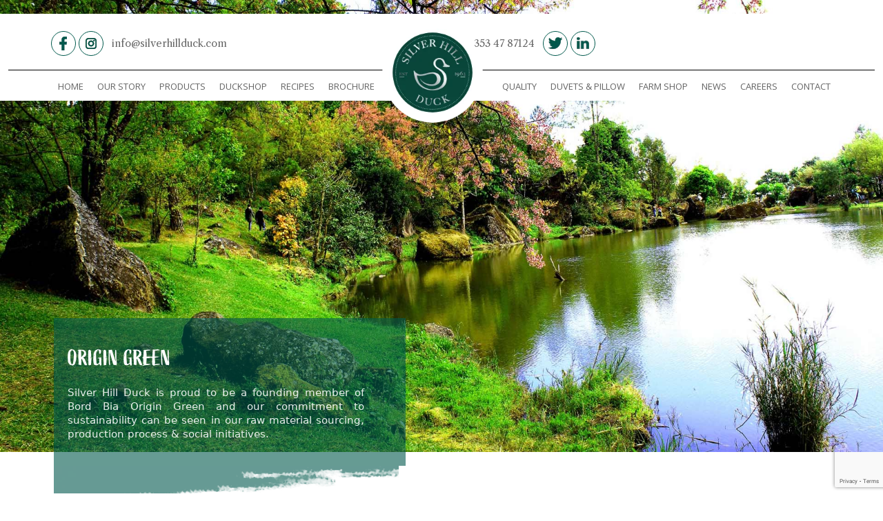

--- FILE ---
content_type: text/html; charset=UTF-8
request_url: https://silverhillduck.ie/sustainability/
body_size: 13073
content:
<!doctype html>
<html lang="en-US">
<head>
	<meta charset="UTF-8">
	<meta name="viewport" content="width=device-width, initial-scale=1">
	<link rel="profile" href="https://gmpg.org/xfn/11">

	<meta name='robots' content='index, follow, max-image-preview:large, max-snippet:-1, max-video-preview:-1' />
	<style>img:is([sizes="auto" i], [sizes^="auto," i]) { contain-intrinsic-size: 3000px 1500px }</style>
	<script>window._wca = window._wca || [];</script>

	<!-- This site is optimized with the Yoast SEO plugin v26.2 - https://yoast.com/wordpress/plugins/seo/ -->
	<title>Origin Green - Silver Hill Duck</title>
	<link rel="canonical" href="https://silverhillduck.ie/sustainability/" />
	<meta property="og:locale" content="en_US" />
	<meta property="og:type" content="article" />
	<meta property="og:title" content="Origin Green - Silver Hill Duck" />
	<meta property="og:url" content="https://silverhillduck.ie/sustainability/" />
	<meta property="og:site_name" content="Silver Hill Duck" />
	<meta property="article:modified_time" content="2024-10-22T14:00:11+00:00" />
	<meta property="og:image" content="https://silverhillduck.ie/wp-content/uploads/2023/08/RGN7K9X1024_1-C.jpg" />
	<meta property="og:image:width" content="692" />
	<meta property="og:image:height" content="952" />
	<meta property="og:image:type" content="image/jpeg" />
	<meta name="twitter:card" content="summary_large_image" />
	<meta name="twitter:label1" content="Est. reading time" />
	<meta name="twitter:data1" content="1 minute" />
	<script type="application/ld+json" class="yoast-schema-graph">{"@context":"https://schema.org","@graph":[{"@type":"WebPage","@id":"https://silverhillduck.ie/sustainability/","url":"https://silverhillduck.ie/sustainability/","name":"Origin Green - Silver Hill Duck","isPartOf":{"@id":"https://silverhillduck.ie/#website"},"primaryImageOfPage":{"@id":"https://silverhillduck.ie/sustainability/#primaryimage"},"image":{"@id":"https://silverhillduck.ie/sustainability/#primaryimage"},"thumbnailUrl":"https://silverhillduck.ie/wp-content/uploads/2023/08/RGN7K9X1024_1-C-218x300.jpg","datePublished":"2023-04-11T06:51:07+00:00","dateModified":"2024-10-22T14:00:11+00:00","breadcrumb":{"@id":"https://silverhillduck.ie/sustainability/#breadcrumb"},"inLanguage":"en-US","potentialAction":[{"@type":"ReadAction","target":["https://silverhillduck.ie/sustainability/"]}]},{"@type":"ImageObject","inLanguage":"en-US","@id":"https://silverhillduck.ie/sustainability/#primaryimage","url":"https://silverhillduck.ie/wp-content/uploads/2023/08/RGN7K9X1024_1-C.jpg","contentUrl":"https://silverhillduck.ie/wp-content/uploads/2023/08/RGN7K9X1024_1-C.jpg","width":692,"height":952},{"@type":"BreadcrumbList","@id":"https://silverhillduck.ie/sustainability/#breadcrumb","itemListElement":[{"@type":"ListItem","position":1,"name":"Home","item":"https://silverhillduck.ie/"},{"@type":"ListItem","position":2,"name":"Origin Green"}]},{"@type":"WebSite","@id":"https://silverhillduck.ie/#website","url":"https://silverhillduck.ie/","name":"Silver Hill Duck","description":"","publisher":{"@id":"https://silverhillduck.ie/#organization"},"potentialAction":[{"@type":"SearchAction","target":{"@type":"EntryPoint","urlTemplate":"https://silverhillduck.ie/?s={search_term_string}"},"query-input":{"@type":"PropertyValueSpecification","valueRequired":true,"valueName":"search_term_string"}}],"inLanguage":"en-US"},{"@type":"Organization","@id":"https://silverhillduck.ie/#organization","name":"Silver Hill Duck","url":"https://silverhillduck.ie/","logo":{"@type":"ImageObject","inLanguage":"en-US","@id":"https://silverhillduck.ie/#/schema/logo/image/","url":"https://silverhillduck.ie/wp-content/uploads/2023/04/silver-hill-duck-logo.png","contentUrl":"https://silverhillduck.ie/wp-content/uploads/2023/04/silver-hill-duck-logo.png","width":200,"height":200,"caption":"Silver Hill Duck"},"image":{"@id":"https://silverhillduck.ie/#/schema/logo/image/"}}]}</script>
	<!-- / Yoast SEO plugin. -->


<link rel='dns-prefetch' href='//stats.wp.com' />
<link rel="alternate" type="application/rss+xml" title="Silver Hill Duck &raquo; Feed" href="https://silverhillduck.ie/feed/" />
<link rel="alternate" type="application/rss+xml" title="Silver Hill Duck &raquo; Comments Feed" href="https://silverhillduck.ie/comments/feed/" />
<script>
window._wpemojiSettings = {"baseUrl":"https:\/\/s.w.org\/images\/core\/emoji\/16.0.1\/72x72\/","ext":".png","svgUrl":"https:\/\/s.w.org\/images\/core\/emoji\/16.0.1\/svg\/","svgExt":".svg","source":{"concatemoji":"https:\/\/silverhillduck.ie\/wp-includes\/js\/wp-emoji-release.min.js?ver=6.8.3"}};
/*! This file is auto-generated */
!function(s,n){var o,i,e;function c(e){try{var t={supportTests:e,timestamp:(new Date).valueOf()};sessionStorage.setItem(o,JSON.stringify(t))}catch(e){}}function p(e,t,n){e.clearRect(0,0,e.canvas.width,e.canvas.height),e.fillText(t,0,0);var t=new Uint32Array(e.getImageData(0,0,e.canvas.width,e.canvas.height).data),a=(e.clearRect(0,0,e.canvas.width,e.canvas.height),e.fillText(n,0,0),new Uint32Array(e.getImageData(0,0,e.canvas.width,e.canvas.height).data));return t.every(function(e,t){return e===a[t]})}function u(e,t){e.clearRect(0,0,e.canvas.width,e.canvas.height),e.fillText(t,0,0);for(var n=e.getImageData(16,16,1,1),a=0;a<n.data.length;a++)if(0!==n.data[a])return!1;return!0}function f(e,t,n,a){switch(t){case"flag":return n(e,"\ud83c\udff3\ufe0f\u200d\u26a7\ufe0f","\ud83c\udff3\ufe0f\u200b\u26a7\ufe0f")?!1:!n(e,"\ud83c\udde8\ud83c\uddf6","\ud83c\udde8\u200b\ud83c\uddf6")&&!n(e,"\ud83c\udff4\udb40\udc67\udb40\udc62\udb40\udc65\udb40\udc6e\udb40\udc67\udb40\udc7f","\ud83c\udff4\u200b\udb40\udc67\u200b\udb40\udc62\u200b\udb40\udc65\u200b\udb40\udc6e\u200b\udb40\udc67\u200b\udb40\udc7f");case"emoji":return!a(e,"\ud83e\udedf")}return!1}function g(e,t,n,a){var r="undefined"!=typeof WorkerGlobalScope&&self instanceof WorkerGlobalScope?new OffscreenCanvas(300,150):s.createElement("canvas"),o=r.getContext("2d",{willReadFrequently:!0}),i=(o.textBaseline="top",o.font="600 32px Arial",{});return e.forEach(function(e){i[e]=t(o,e,n,a)}),i}function t(e){var t=s.createElement("script");t.src=e,t.defer=!0,s.head.appendChild(t)}"undefined"!=typeof Promise&&(o="wpEmojiSettingsSupports",i=["flag","emoji"],n.supports={everything:!0,everythingExceptFlag:!0},e=new Promise(function(e){s.addEventListener("DOMContentLoaded",e,{once:!0})}),new Promise(function(t){var n=function(){try{var e=JSON.parse(sessionStorage.getItem(o));if("object"==typeof e&&"number"==typeof e.timestamp&&(new Date).valueOf()<e.timestamp+604800&&"object"==typeof e.supportTests)return e.supportTests}catch(e){}return null}();if(!n){if("undefined"!=typeof Worker&&"undefined"!=typeof OffscreenCanvas&&"undefined"!=typeof URL&&URL.createObjectURL&&"undefined"!=typeof Blob)try{var e="postMessage("+g.toString()+"("+[JSON.stringify(i),f.toString(),p.toString(),u.toString()].join(",")+"));",a=new Blob([e],{type:"text/javascript"}),r=new Worker(URL.createObjectURL(a),{name:"wpTestEmojiSupports"});return void(r.onmessage=function(e){c(n=e.data),r.terminate(),t(n)})}catch(e){}c(n=g(i,f,p,u))}t(n)}).then(function(e){for(var t in e)n.supports[t]=e[t],n.supports.everything=n.supports.everything&&n.supports[t],"flag"!==t&&(n.supports.everythingExceptFlag=n.supports.everythingExceptFlag&&n.supports[t]);n.supports.everythingExceptFlag=n.supports.everythingExceptFlag&&!n.supports.flag,n.DOMReady=!1,n.readyCallback=function(){n.DOMReady=!0}}).then(function(){return e}).then(function(){var e;n.supports.everything||(n.readyCallback(),(e=n.source||{}).concatemoji?t(e.concatemoji):e.wpemoji&&e.twemoji&&(t(e.twemoji),t(e.wpemoji)))}))}((window,document),window._wpemojiSettings);
</script>

<style id='wp-emoji-styles-inline-css'>

	img.wp-smiley, img.emoji {
		display: inline !important;
		border: none !important;
		box-shadow: none !important;
		height: 1em !important;
		width: 1em !important;
		margin: 0 0.07em !important;
		vertical-align: -0.1em !important;
		background: none !important;
		padding: 0 !important;
	}
</style>
<link rel='stylesheet' id='wp-block-library-css' href='https://silverhillduck.ie/wp-includes/css/dist/block-library/style.min.css?ver=6.8.3' media='all' />
<style id='classic-theme-styles-inline-css'>
/*! This file is auto-generated */
.wp-block-button__link{color:#fff;background-color:#32373c;border-radius:9999px;box-shadow:none;text-decoration:none;padding:calc(.667em + 2px) calc(1.333em + 2px);font-size:1.125em}.wp-block-file__button{background:#32373c;color:#fff;text-decoration:none}
</style>
<link rel='stylesheet' id='mediaelement-css' href='https://silverhillduck.ie/wp-includes/js/mediaelement/mediaelementplayer-legacy.min.css?ver=4.2.17' media='all' />
<link rel='stylesheet' id='wp-mediaelement-css' href='https://silverhillduck.ie/wp-includes/js/mediaelement/wp-mediaelement.min.css?ver=6.8.3' media='all' />
<style id='jetpack-sharing-buttons-style-inline-css'>
.jetpack-sharing-buttons__services-list{display:flex;flex-direction:row;flex-wrap:wrap;gap:0;list-style-type:none;margin:5px;padding:0}.jetpack-sharing-buttons__services-list.has-small-icon-size{font-size:12px}.jetpack-sharing-buttons__services-list.has-normal-icon-size{font-size:16px}.jetpack-sharing-buttons__services-list.has-large-icon-size{font-size:24px}.jetpack-sharing-buttons__services-list.has-huge-icon-size{font-size:36px}@media print{.jetpack-sharing-buttons__services-list{display:none!important}}.editor-styles-wrapper .wp-block-jetpack-sharing-buttons{gap:0;padding-inline-start:0}ul.jetpack-sharing-buttons__services-list.has-background{padding:1.25em 2.375em}
</style>
<style id='global-styles-inline-css'>
:root{--wp--preset--aspect-ratio--square: 1;--wp--preset--aspect-ratio--4-3: 4/3;--wp--preset--aspect-ratio--3-4: 3/4;--wp--preset--aspect-ratio--3-2: 3/2;--wp--preset--aspect-ratio--2-3: 2/3;--wp--preset--aspect-ratio--16-9: 16/9;--wp--preset--aspect-ratio--9-16: 9/16;--wp--preset--color--black: #000000;--wp--preset--color--cyan-bluish-gray: #abb8c3;--wp--preset--color--white: #ffffff;--wp--preset--color--pale-pink: #f78da7;--wp--preset--color--vivid-red: #cf2e2e;--wp--preset--color--luminous-vivid-orange: #ff6900;--wp--preset--color--luminous-vivid-amber: #fcb900;--wp--preset--color--light-green-cyan: #7bdcb5;--wp--preset--color--vivid-green-cyan: #00d084;--wp--preset--color--pale-cyan-blue: #8ed1fc;--wp--preset--color--vivid-cyan-blue: #0693e3;--wp--preset--color--vivid-purple: #9b51e0;--wp--preset--gradient--vivid-cyan-blue-to-vivid-purple: linear-gradient(135deg,rgba(6,147,227,1) 0%,rgb(155,81,224) 100%);--wp--preset--gradient--light-green-cyan-to-vivid-green-cyan: linear-gradient(135deg,rgb(122,220,180) 0%,rgb(0,208,130) 100%);--wp--preset--gradient--luminous-vivid-amber-to-luminous-vivid-orange: linear-gradient(135deg,rgba(252,185,0,1) 0%,rgba(255,105,0,1) 100%);--wp--preset--gradient--luminous-vivid-orange-to-vivid-red: linear-gradient(135deg,rgba(255,105,0,1) 0%,rgb(207,46,46) 100%);--wp--preset--gradient--very-light-gray-to-cyan-bluish-gray: linear-gradient(135deg,rgb(238,238,238) 0%,rgb(169,184,195) 100%);--wp--preset--gradient--cool-to-warm-spectrum: linear-gradient(135deg,rgb(74,234,220) 0%,rgb(151,120,209) 20%,rgb(207,42,186) 40%,rgb(238,44,130) 60%,rgb(251,105,98) 80%,rgb(254,248,76) 100%);--wp--preset--gradient--blush-light-purple: linear-gradient(135deg,rgb(255,206,236) 0%,rgb(152,150,240) 100%);--wp--preset--gradient--blush-bordeaux: linear-gradient(135deg,rgb(254,205,165) 0%,rgb(254,45,45) 50%,rgb(107,0,62) 100%);--wp--preset--gradient--luminous-dusk: linear-gradient(135deg,rgb(255,203,112) 0%,rgb(199,81,192) 50%,rgb(65,88,208) 100%);--wp--preset--gradient--pale-ocean: linear-gradient(135deg,rgb(255,245,203) 0%,rgb(182,227,212) 50%,rgb(51,167,181) 100%);--wp--preset--gradient--electric-grass: linear-gradient(135deg,rgb(202,248,128) 0%,rgb(113,206,126) 100%);--wp--preset--gradient--midnight: linear-gradient(135deg,rgb(2,3,129) 0%,rgb(40,116,252) 100%);--wp--preset--font-size--small: 13px;--wp--preset--font-size--medium: 20px;--wp--preset--font-size--large: 36px;--wp--preset--font-size--x-large: 42px;--wp--preset--spacing--20: 0.44rem;--wp--preset--spacing--30: 0.67rem;--wp--preset--spacing--40: 1rem;--wp--preset--spacing--50: 1.5rem;--wp--preset--spacing--60: 2.25rem;--wp--preset--spacing--70: 3.38rem;--wp--preset--spacing--80: 5.06rem;--wp--preset--shadow--natural: 6px 6px 9px rgba(0, 0, 0, 0.2);--wp--preset--shadow--deep: 12px 12px 50px rgba(0, 0, 0, 0.4);--wp--preset--shadow--sharp: 6px 6px 0px rgba(0, 0, 0, 0.2);--wp--preset--shadow--outlined: 6px 6px 0px -3px rgba(255, 255, 255, 1), 6px 6px rgba(0, 0, 0, 1);--wp--preset--shadow--crisp: 6px 6px 0px rgba(0, 0, 0, 1);}:where(.is-layout-flex){gap: 0.5em;}:where(.is-layout-grid){gap: 0.5em;}body .is-layout-flex{display: flex;}.is-layout-flex{flex-wrap: wrap;align-items: center;}.is-layout-flex > :is(*, div){margin: 0;}body .is-layout-grid{display: grid;}.is-layout-grid > :is(*, div){margin: 0;}:where(.wp-block-columns.is-layout-flex){gap: 2em;}:where(.wp-block-columns.is-layout-grid){gap: 2em;}:where(.wp-block-post-template.is-layout-flex){gap: 1.25em;}:where(.wp-block-post-template.is-layout-grid){gap: 1.25em;}.has-black-color{color: var(--wp--preset--color--black) !important;}.has-cyan-bluish-gray-color{color: var(--wp--preset--color--cyan-bluish-gray) !important;}.has-white-color{color: var(--wp--preset--color--white) !important;}.has-pale-pink-color{color: var(--wp--preset--color--pale-pink) !important;}.has-vivid-red-color{color: var(--wp--preset--color--vivid-red) !important;}.has-luminous-vivid-orange-color{color: var(--wp--preset--color--luminous-vivid-orange) !important;}.has-luminous-vivid-amber-color{color: var(--wp--preset--color--luminous-vivid-amber) !important;}.has-light-green-cyan-color{color: var(--wp--preset--color--light-green-cyan) !important;}.has-vivid-green-cyan-color{color: var(--wp--preset--color--vivid-green-cyan) !important;}.has-pale-cyan-blue-color{color: var(--wp--preset--color--pale-cyan-blue) !important;}.has-vivid-cyan-blue-color{color: var(--wp--preset--color--vivid-cyan-blue) !important;}.has-vivid-purple-color{color: var(--wp--preset--color--vivid-purple) !important;}.has-black-background-color{background-color: var(--wp--preset--color--black) !important;}.has-cyan-bluish-gray-background-color{background-color: var(--wp--preset--color--cyan-bluish-gray) !important;}.has-white-background-color{background-color: var(--wp--preset--color--white) !important;}.has-pale-pink-background-color{background-color: var(--wp--preset--color--pale-pink) !important;}.has-vivid-red-background-color{background-color: var(--wp--preset--color--vivid-red) !important;}.has-luminous-vivid-orange-background-color{background-color: var(--wp--preset--color--luminous-vivid-orange) !important;}.has-luminous-vivid-amber-background-color{background-color: var(--wp--preset--color--luminous-vivid-amber) !important;}.has-light-green-cyan-background-color{background-color: var(--wp--preset--color--light-green-cyan) !important;}.has-vivid-green-cyan-background-color{background-color: var(--wp--preset--color--vivid-green-cyan) !important;}.has-pale-cyan-blue-background-color{background-color: var(--wp--preset--color--pale-cyan-blue) !important;}.has-vivid-cyan-blue-background-color{background-color: var(--wp--preset--color--vivid-cyan-blue) !important;}.has-vivid-purple-background-color{background-color: var(--wp--preset--color--vivid-purple) !important;}.has-black-border-color{border-color: var(--wp--preset--color--black) !important;}.has-cyan-bluish-gray-border-color{border-color: var(--wp--preset--color--cyan-bluish-gray) !important;}.has-white-border-color{border-color: var(--wp--preset--color--white) !important;}.has-pale-pink-border-color{border-color: var(--wp--preset--color--pale-pink) !important;}.has-vivid-red-border-color{border-color: var(--wp--preset--color--vivid-red) !important;}.has-luminous-vivid-orange-border-color{border-color: var(--wp--preset--color--luminous-vivid-orange) !important;}.has-luminous-vivid-amber-border-color{border-color: var(--wp--preset--color--luminous-vivid-amber) !important;}.has-light-green-cyan-border-color{border-color: var(--wp--preset--color--light-green-cyan) !important;}.has-vivid-green-cyan-border-color{border-color: var(--wp--preset--color--vivid-green-cyan) !important;}.has-pale-cyan-blue-border-color{border-color: var(--wp--preset--color--pale-cyan-blue) !important;}.has-vivid-cyan-blue-border-color{border-color: var(--wp--preset--color--vivid-cyan-blue) !important;}.has-vivid-purple-border-color{border-color: var(--wp--preset--color--vivid-purple) !important;}.has-vivid-cyan-blue-to-vivid-purple-gradient-background{background: var(--wp--preset--gradient--vivid-cyan-blue-to-vivid-purple) !important;}.has-light-green-cyan-to-vivid-green-cyan-gradient-background{background: var(--wp--preset--gradient--light-green-cyan-to-vivid-green-cyan) !important;}.has-luminous-vivid-amber-to-luminous-vivid-orange-gradient-background{background: var(--wp--preset--gradient--luminous-vivid-amber-to-luminous-vivid-orange) !important;}.has-luminous-vivid-orange-to-vivid-red-gradient-background{background: var(--wp--preset--gradient--luminous-vivid-orange-to-vivid-red) !important;}.has-very-light-gray-to-cyan-bluish-gray-gradient-background{background: var(--wp--preset--gradient--very-light-gray-to-cyan-bluish-gray) !important;}.has-cool-to-warm-spectrum-gradient-background{background: var(--wp--preset--gradient--cool-to-warm-spectrum) !important;}.has-blush-light-purple-gradient-background{background: var(--wp--preset--gradient--blush-light-purple) !important;}.has-blush-bordeaux-gradient-background{background: var(--wp--preset--gradient--blush-bordeaux) !important;}.has-luminous-dusk-gradient-background{background: var(--wp--preset--gradient--luminous-dusk) !important;}.has-pale-ocean-gradient-background{background: var(--wp--preset--gradient--pale-ocean) !important;}.has-electric-grass-gradient-background{background: var(--wp--preset--gradient--electric-grass) !important;}.has-midnight-gradient-background{background: var(--wp--preset--gradient--midnight) !important;}.has-small-font-size{font-size: var(--wp--preset--font-size--small) !important;}.has-medium-font-size{font-size: var(--wp--preset--font-size--medium) !important;}.has-large-font-size{font-size: var(--wp--preset--font-size--large) !important;}.has-x-large-font-size{font-size: var(--wp--preset--font-size--x-large) !important;}
:where(.wp-block-post-template.is-layout-flex){gap: 1.25em;}:where(.wp-block-post-template.is-layout-grid){gap: 1.25em;}
:where(.wp-block-columns.is-layout-flex){gap: 2em;}:where(.wp-block-columns.is-layout-grid){gap: 2em;}
:root :where(.wp-block-pullquote){font-size: 1.5em;line-height: 1.6;}
</style>
<link rel='stylesheet' id='contact-form-7-css' href='https://silverhillduck.ie/wp-content/plugins/contact-form-7/includes/css/styles.css?ver=6.1.3' media='all' />
<link rel='stylesheet' id='woocommerce-layout-css' href='https://silverhillduck.ie/wp-content/plugins/woocommerce/assets/css/woocommerce-layout.css?ver=10.3.3' media='all' />
<style id='woocommerce-layout-inline-css'>

	.infinite-scroll .woocommerce-pagination {
		display: none;
	}
</style>
<link rel='stylesheet' id='woocommerce-smallscreen-css' href='https://silverhillduck.ie/wp-content/plugins/woocommerce/assets/css/woocommerce-smallscreen.css?ver=10.3.3' media='only screen and (max-width: 768px)' />
<link rel='stylesheet' id='woocommerce-general-css' href='https://silverhillduck.ie/wp-content/plugins/woocommerce/assets/css/woocommerce.css?ver=10.3.3' media='all' />
<style id='woocommerce-inline-inline-css'>
.woocommerce form .form-row .required { visibility: visible; }
</style>
<link rel='stylesheet' id='brands-styles-css' href='https://silverhillduck.ie/wp-content/plugins/woocommerce/assets/css/brands.css?ver=10.3.3' media='all' />
<link rel='stylesheet' id='silverhillduck-style-css' href='https://silverhillduck.ie/wp-content/themes/silverhillduck/style.css?ver=1.0.0' media='all' />
<script src="https://silverhillduck.ie/wp-includes/js/jquery/jquery.min.js?ver=3.7.1" id="jquery-core-js"></script>
<script src="https://silverhillduck.ie/wp-includes/js/jquery/jquery-migrate.min.js?ver=3.4.1" id="jquery-migrate-js"></script>
<script id="3d-flip-book-client-locale-loader-js-extra">
var FB3D_CLIENT_LOCALE = {"ajaxurl":"https:\/\/silverhillduck.ie\/wp-admin\/admin-ajax.php","dictionary":{"Table of contents":"Table of contents","Close":"Close","Bookmarks":"Bookmarks","Thumbnails":"Thumbnails","Search":"Search","Share":"Share","Facebook":"Facebook","Twitter":"Twitter","Email":"Email","Play":"Play","Previous page":"Previous page","Next page":"Next page","Zoom in":"Zoom in","Zoom out":"Zoom out","Fit view":"Fit view","Auto play":"Auto play","Full screen":"Full screen","More":"More","Smart pan":"Smart pan","Single page":"Single page","Sounds":"Sounds","Stats":"Stats","Print":"Print","Download":"Download","Goto first page":"Goto first page","Goto last page":"Goto last page"},"images":"https:\/\/silverhillduck.ie\/wp-content\/plugins\/interactive-3d-flipbook-powered-physics-engine\/assets\/images\/","jsData":{"urls":[],"posts":{"ids_mis":[],"ids":[]},"pages":[],"firstPages":[],"bookCtrlProps":[],"bookTemplates":[]},"key":"3d-flip-book","pdfJS":{"pdfJsLib":"https:\/\/silverhillduck.ie\/wp-content\/plugins\/interactive-3d-flipbook-powered-physics-engine\/assets\/js\/pdf.min.js?ver=4.3.136","pdfJsWorker":"https:\/\/silverhillduck.ie\/wp-content\/plugins\/interactive-3d-flipbook-powered-physics-engine\/assets\/js\/pdf.worker.js?ver=4.3.136","stablePdfJsLib":"https:\/\/silverhillduck.ie\/wp-content\/plugins\/interactive-3d-flipbook-powered-physics-engine\/assets\/js\/stable\/pdf.min.js?ver=2.5.207","stablePdfJsWorker":"https:\/\/silverhillduck.ie\/wp-content\/plugins\/interactive-3d-flipbook-powered-physics-engine\/assets\/js\/stable\/pdf.worker.js?ver=2.5.207","pdfJsCMapUrl":"https:\/\/silverhillduck.ie\/wp-content\/plugins\/interactive-3d-flipbook-powered-physics-engine\/assets\/cmaps\/"},"cacheurl":"https:\/\/silverhillduck.ie\/wp-content\/uploads\/3d-flip-book\/cache\/","pluginsurl":"https:\/\/silverhillduck.ie\/wp-content\/plugins\/","pluginurl":"https:\/\/silverhillduck.ie\/wp-content\/plugins\/interactive-3d-flipbook-powered-physics-engine\/","thumbnailSize":{"width":"150","height":"150"},"version":"1.16.17"};
</script>
<script src="https://silverhillduck.ie/wp-content/plugins/interactive-3d-flipbook-powered-physics-engine/assets/js/client-locale-loader.js?ver=1.16.17" id="3d-flip-book-client-locale-loader-js" async data-wp-strategy="async"></script>
<script src="https://silverhillduck.ie/wp-content/plugins/woocommerce/assets/js/jquery-blockui/jquery.blockUI.min.js?ver=2.7.0-wc.10.3.3" id="wc-jquery-blockui-js" defer data-wp-strategy="defer"></script>
<script id="wc-add-to-cart-js-extra">
var wc_add_to_cart_params = {"ajax_url":"\/wp-admin\/admin-ajax.php","wc_ajax_url":"\/?wc-ajax=%%endpoint%%","i18n_view_cart":"View cart","cart_url":"https:\/\/silverhillduck.ie\/cart\/","is_cart":"","cart_redirect_after_add":"no"};
</script>
<script src="https://silverhillduck.ie/wp-content/plugins/woocommerce/assets/js/frontend/add-to-cart.min.js?ver=10.3.3" id="wc-add-to-cart-js" defer data-wp-strategy="defer"></script>
<script src="https://silverhillduck.ie/wp-content/plugins/woocommerce/assets/js/js-cookie/js.cookie.min.js?ver=2.1.4-wc.10.3.3" id="wc-js-cookie-js" defer data-wp-strategy="defer"></script>
<script id="woocommerce-js-extra">
var woocommerce_params = {"ajax_url":"\/wp-admin\/admin-ajax.php","wc_ajax_url":"\/?wc-ajax=%%endpoint%%","i18n_password_show":"Show password","i18n_password_hide":"Hide password"};
</script>
<script src="https://silverhillduck.ie/wp-content/plugins/woocommerce/assets/js/frontend/woocommerce.min.js?ver=10.3.3" id="woocommerce-js" defer data-wp-strategy="defer"></script>
<script src="https://stats.wp.com/s-202544.js" id="woocommerce-analytics-js" defer data-wp-strategy="defer"></script>
<link rel="https://api.w.org/" href="https://silverhillduck.ie/wp-json/" /><link rel="alternate" title="JSON" type="application/json" href="https://silverhillduck.ie/wp-json/wp/v2/pages/450" /><link rel="EditURI" type="application/rsd+xml" title="RSD" href="https://silverhillduck.ie/xmlrpc.php?rsd" />
<meta name="generator" content="WordPress 6.8.3" />
<meta name="generator" content="WooCommerce 10.3.3" />
<link rel='shortlink' href='https://silverhillduck.ie/?p=450' />
<link rel="alternate" title="oEmbed (JSON)" type="application/json+oembed" href="https://silverhillduck.ie/wp-json/oembed/1.0/embed?url=https%3A%2F%2Fsilverhillduck.ie%2Fsustainability%2F" />
<link rel="alternate" title="oEmbed (XML)" type="text/xml+oembed" href="https://silverhillduck.ie/wp-json/oembed/1.0/embed?url=https%3A%2F%2Fsilverhillduck.ie%2Fsustainability%2F&#038;format=xml" />
	<style>img#wpstats{display:none}</style>
			<noscript><style>.woocommerce-product-gallery{ opacity: 1 !important; }</style></noscript>
			<style type="text/css">
					.site-title,
			.site-description {
				position: absolute;
				clip: rect(1px, 1px, 1px, 1px);
				}
					</style>
		<link rel="icon" href="https://silverhillduck.ie/wp-content/uploads/2023/04/silver-hill-duck-fav-icon-100x100-1.png" sizes="32x32" />
<link rel="icon" href="https://silverhillduck.ie/wp-content/uploads/2023/04/silver-hill-duck-fav-icon-100x100-1.png" sizes="192x192" />
<link rel="apple-touch-icon" href="https://silverhillduck.ie/wp-content/uploads/2023/04/silver-hill-duck-fav-icon-100x100-1.png" />
<meta name="msapplication-TileImage" content="https://silverhillduck.ie/wp-content/uploads/2023/04/silver-hill-duck-fav-icon-100x100-1.png" />
		<style id="wp-custom-css">
			h3 span {
    color: #03483d;
}


.single-3d-flip-book ._3d-flip-book {
    margin-top: 200px;
}


@media (max-width: 480px) {
	.single-3d-flip-book ._3d-flip-book {
    margin-top: 50px;
}
	
}		</style>
			<link rel="stylesheet" type="text/css" href="https://silverhillduck.ie/wp-content/themes/silverhillduck/css/bootstrap.min.css">
	<link rel="stylesheet" type="text/css" href="https://silverhillduck.ie/wp-content/themes/silverhillduck/css/animate.css">
    <link rel="stylesheet" href="https://silverhillduck.ie/wp-content/themes/silverhillduck/css/owl.carousel.min.css">
	<link rel="stylesheet" type="text/css" href="https://silverhillduck.ie/wp-content/themes/silverhillduck/css/media.css">

	<link rel="preconnect" href="https://fonts.googleapis.com">
	<link rel="preconnect" href="https://fonts.gstatic.com" crossorigin>
	<link href="https://fonts.googleapis.com/css2?family=Libre+Caslon+Text:wght@400;700&family=Open+Sans:wght@300;400;500;600;700&display=swap" rel="stylesheet">
	<link rel="stylesheet" href="https://use.typekit.net/adc2hrs.css">
	
</head>

<body class="wp-singular page-template page-template-origin_green page-template-origin_green-php page page-id-450 wp-custom-logo wp-theme-silverhillduck theme-silverhillduck woocommerce-no-js no-sidebar">
<div id="page" class="site">
	<a class="skip-link screen-reader-text" href="#primary">Skip to content</a>

	<header id="masthead" class="site-header">
		<div class="container">
			<div class="row">
				<div class="col-sm-5">
					<div class="head_col-Left">
						<ul class="head_content_left">
							<li class="tc_facebook"><a href="https://www.facebook.com/SilverHillDuck" target="_blank"></a></li>
							<li class="tc_instagram"><a href="https://www.instagram.com/silverhillduck/?hl=en" target="_blabk"></a></li>
							<li class="tc_mail"><a href="mailto:info@silverhillduck.com" target="">info@silverhillduck.com</a></li>
						</ul>
						<div class="menu_left">
							<div class="menu-top-left-menu-container"><ul id="menu-top-left-menu" class="menu"><li id="menu-item-877" class="menu-item menu-item-type-post_type menu-item-object-page menu-item-home menu-item-877"><a href="https://silverhillduck.ie/">HOME</a></li>
<li id="menu-item-878" class="menu-item menu-item-type-post_type menu-item-object-page menu-item-878"><a href="https://silverhillduck.ie/our-story/">OUR STORY</a></li>
<li id="menu-item-879" class="menu-item menu-item-type-taxonomy menu-item-object-product_cat menu-item-879"><a href="https://silverhillduck.ie/product-category/retail-products/">PRODUCTS</a></li>
<li id="menu-item-24" class="menu-item menu-item-type-custom menu-item-object-custom menu-item-24"><a target="_blank" href="http://www.duckshop.ie/">DUCKSHOP</a></li>
<li id="menu-item-25" class="menu-item menu-item-type-custom menu-item-object-custom menu-item-25"><a href="https://silverhillduck.ie/recipes/">RECIPES</a></li>
<li id="menu-item-1201" class="menu-item menu-item-type-post_type menu-item-object-3d-flip-book menu-item-1201"><a href="https://silverhillduck.ie/3d-flip-book/brochure/">BROCHURE</a></li>
</ul></div>						</div>
					</div>
				</div>
				<div class="col-sm-2">
					<div class="site-branding">
						<a href="https://silverhillduck.ie/" class="custom-logo-link" rel="home"><img width="200" height="200" src="https://silverhillduck.ie/wp-content/uploads/2023/04/silver-hill-duck-logo.png" class="custom-logo" alt="Silver Hill Duck" decoding="async" srcset="https://silverhillduck.ie/wp-content/uploads/2023/04/silver-hill-duck-logo.png 200w, https://silverhillduck.ie/wp-content/uploads/2023/04/silver-hill-duck-logo-150x150.png 150w, https://silverhillduck.ie/wp-content/uploads/2023/04/silver-hill-duck-logo-100x100.png 100w" sizes="(max-width: 200px) 100vw, 200px" /></a>							<p class="site-title"><a href="https://silverhillduck.ie/" rel="home">Silver Hill Duck</a></p>
												</div><!-- .site-branding -->
				</div>
				<div class="col-sm-5">
					<div class="head_col-right">
						<ul class="head_content_right">
							<li class="tc_phone"><a href="tel: 00 353 47 87124" target="">00 353 47 87124</a></li>
							<li class="tc_twitter"><a href="https://twitter.com/silverhillduck?lang=en" target="_blank"></a></li>
							<li class="tc_linkedin"><a href="https://www.linkedin.com/company/silver-hill-foods" target="_blank"></a></li>
						</ul>
						<div class="menu_right">
							<div class="menu-top-right-menu-container"><ul id="menu-top-right-menu" class="menu"><li id="menu-item-880" class="menu-item menu-item-type-post_type menu-item-object-page menu-item-880"><a href="https://silverhillduck.ie/quality/">QUALITY</a></li>
<li id="menu-item-28" class="menu-item menu-item-type-custom menu-item-object-custom menu-item-28"><a target="_blank" href="https://silverhilldown.ie/product/duvet-pillow-gift-set/">DUVETS &#038; PILLOW</a></li>
<li id="menu-item-881" class="menu-item menu-item-type-post_type menu-item-object-page menu-item-881"><a href="https://silverhillduck.ie/farm-shop/">FARM SHOP</a></li>
<li id="menu-item-882" class="menu-item menu-item-type-post_type menu-item-object-page menu-item-882"><a href="https://silverhillduck.ie/news/">NEWS</a></li>
<li id="menu-item-883" class="menu-item menu-item-type-post_type menu-item-object-page menu-item-883"><a href="https://silverhillduck.ie/careers/">CAREERS</a></li>
<li id="menu-item-884" class="menu-item menu-item-type-post_type menu-item-object-page menu-item-884"><a href="https://silverhillduck.ie/contact/">CONTACT</a></li>
</ul></div>						</div>
						<nav id="site-navigation" class="main-navigation" style="display: none;">
							<button class="menu-toggle" aria-controls="primary-menu" aria-expanded="false">Primary Menu</button>
							<!-- <div id="primary-menu" class="menu"><ul>
<li class="page_item page-item-1148"><a href="https://silverhillduck.ie/brochure/">BROCHURE</a></li>
<li class="page_item page-item-488"><a href="https://silverhillduck.ie/careers/">Careers</a></li>
<li class="page_item page-item-7"><a href="https://silverhillduck.ie/cart/">Cart</a></li>
<li class="page_item page-item-8"><a href="https://silverhillduck.ie/checkout/">Checkout</a></li>
<li class="page_item page-item-530"><a href="https://silverhillduck.ie/contact/">Contact</a></li>
<li class="page_item page-item-768"><a href="https://silverhillduck.ie/cookies-policy/">Cookies Policy</a></li>
<li class="page_item page-item-486"><a href="https://silverhillduck.ie/farm-shop/">Farm Shop</a></li>
<li class="page_item page-item-832"><a href="https://silverhillduck.ie/guy-sinnott/">GUY SINNOTT</a></li>
<li class="page_item page-item-11"><a href="https://silverhillduck.ie/">Home</a></li>
<li class="page_item page-item-826"><a href="https://silverhillduck.ie/i-love-cooking/">I LOVE COOKING</a></li>
<li class="page_item page-item-835"><a href="https://silverhillduck.ie/influencer-recipes/">INFLUENCER RECIPES</a></li>
<li class="page_item page-item-820"><a href="https://silverhillduck.ie/lilly-higgins/">LILLY HIGGINS</a></li>
<li class="page_item page-item-9"><a href="https://silverhillduck.ie/my-account/">My account</a></li>
<li class="page_item page-item-707"><a href="https://silverhillduck.ie/news/">News</a></li>
<li class="page_item page-item-450 current_page_item"><a href="https://silverhillduck.ie/sustainability/" aria-current="page">Origin Green</a></li>
<li class="page_item page-item-204"><a href="https://silverhillduck.ie/our-story/">Our Story</a></li>
<li class="page_item page-item-3"><a href="https://silverhillduck.ie/privacy-policy/">Privacy Policy</a></li>
<li class="page_item page-item-432"><a href="https://silverhillduck.ie/quality/">Quality</a></li>
<li class="page_item page-item-2"><a href="https://silverhillduck.ie/sample-page/">Sample Page</a></li>
<li class="page_item page-item-6"><a href="https://silverhillduck.ie/shop/">Shop</a></li>
<li class="page_item page-item-969 page_item_has_children"><a href="https://silverhillduck.ie/catherine-fulvio/">Silver Hill Brand Ambassador Catherine Fulvio</a>
<ul class='children'>
	<li class="page_item page-item-1025"><a href="https://silverhillduck.ie/catherine-fulvio/1025-2/">5 Spice &#038; Orange Duck Fillet with Wilted Summer Vegetables</a></li>
	<li class="page_item page-item-1086"><a href="https://silverhillduck.ie/catherine-fulvio/cantonese-style-whole-duck-with-roast-grapes/">Cantonese Style Whole Duck with Roast Grapes</a></li>
	<li class="page_item page-item-1358"><a href="https://silverhillduck.ie/catherine-fulvio/christmas-ginger-honey-blackberry-glaze-roasted-duck-with-apricot-pistachio-stuffing-squares/">Christmas Ginger, Honey &#038; Blackberry Glaze Roasted Duck with Apricot &#038; Pistachio Stuffing Squares</a></li>
	<li class="page_item page-item-1224"><a href="https://silverhillduck.ie/catherine-fulvio/confit-duck-leg-casserole/">Confit Duck Leg Casserole</a></li>
	<li class="page_item page-item-3093"><a href="https://silverhillduck.ie/catherine-fulvio/confit-of-duck-pizza/">Confit of Duck Pizza</a></li>
	<li class="page_item page-item-3114"><a href="https://silverhillduck.ie/catherine-fulvio/crispy-duck-fat-rice-noodles/">Crispy Duck Fat Rice Noodles</a></li>
	<li class="page_item page-item-971"><a href="https://silverhillduck.ie/catherine-fulvio/catherine-recipe-1/">Honey Duck Mango Pancakes</a></li>
	<li class="page_item page-item-2943"><a href="https://silverhillduck.ie/catherine-fulvio/maple-roasted-confit-duck-with-plums-and-raspberries/">Maple Roasted Confit Duck with Plums and Raspberries</a></li>
	<li class="page_item page-item-1231"><a href="https://silverhillduck.ie/catherine-fulvio/orange-honey-silver-hill-duck-with-asparagus-lemon-rosemary-parmesan-potatoes/">Orange &#038; Honey Silver Hill Duck with Asparagus, Lemon Rosemary Parmesan Potatoes</a></li>
	<li class="page_item page-item-1368"><a href="https://silverhillduck.ie/catherine-fulvio/orange-crispy-duck-and-pancakes-with-slaw/">Orange Crispy Duck and Pancakes with Slaw</a></li>
	<li class="page_item page-item-1165"><a href="https://silverhillduck.ie/catherine-fulvio/orange-roasted-silver-hill-duck-with-sage-cranberry-stuffing-balls/">Orange Roasted Silver Hill Duck with Sage Cranberry Stuffing Balls</a></li>
	<li class="page_item page-item-1051"><a href="https://silverhillduck.ie/catherine-fulvio/orange-thyme-duck-with-cauliflower-mash-orange-thyme-jus/">Orange Thyme Duck with Cauliflower Mash &#038; Orange Thyme Jus</a></li>
	<li class="page_item page-item-1363"><a href="https://silverhillduck.ie/catherine-fulvio/quick-duck-and-cranberry-crostini/">Quick Duck and Cranberry Crostini</a></li>
	<li class="page_item page-item-1350"><a href="https://silverhillduck.ie/catherine-fulvio/roast-roots-ragu/">Roast Roots Ragù</a></li>
	<li class="page_item page-item-3098"><a href="https://silverhillduck.ie/catherine-fulvio/roasted-lemon-honey-easter-duck-with-basil-mint-pesto-and-parmesan-potatoes/">Roasted Lemon Honey Easter Duck with Basil Mint Pesto and Parmesan Potatoes</a></li>
	<li class="page_item page-item-1177"><a href="https://silverhillduck.ie/catherine-fulvio/silver-hill-duck-and-caramelised-red-onion-crostini/">Silver Hill Duck and Caramelised Red Onion Crostini</a></li>
	<li class="page_item page-item-1186"><a href="https://silverhillduck.ie/catherine-fulvio/spicy-silver-hill-duck-soup-with-mushrooms-and-noodles/">Spicy Silver Hill Duck Soup with Mushrooms and Noodles</a></li>
	<li class="page_item page-item-1034"><a href="https://silverhillduck.ie/catherine-fulvio/whiskey-glazed-duck-sloppy-joes/">Whiskey Glazed Duck Sloppy Joes</a></li>
</ul>
</li>
<li class="page_item page-item-887"><a href="https://silverhillduck.ie/tu-dublin-duck-dish-competiton/">Tu Dublin Duck Dish Competiton</a></li>
<li class="page_item page-item-811"><a href="https://silverhillduck.ie/what-lauren-eats/">WHAT LAUREN EATS</a></li>
</ul></div>
 -->
						</nav><!-- #site-navigation -->
						</div>
				</div>

				<div class="col-sm-12" id="mobilemenu">
					<div class="mobile_menu_bar">
						<ul class="mobile_social_media">
							<li class="tc_facebook"><a href="https://www.facebook.com/SilverHillDuck" target="_blank"></a></li>
							<li class="tc_instagram"><a href="https://www.instagram.com/silverhillduck/?hl=en" target="_blabk"></a></li>
							<li class="tc_twitter"><a href="https://twitter.com/silverhillduck?lang=en" target="_blank"></a></li>
							<li class="tc_linkedin"><a href="https://www.linkedin.com/company/silver-hill-foods" target="_blank"></a></li>
						</ul>
						<button type="button" id="menu-btn"><span>≡</span></button>
					</div>
				<div class="mobile_navigation"><div class="menu-main-mobile-menu-container"><ul id="menu-main-mobile-menu" class="menu"><li id="menu-item-904" class="menu-item menu-item-type-post_type menu-item-object-page menu-item-home menu-item-904"><a href="https://silverhillduck.ie/">Home</a></li>
<li id="menu-item-905" class="menu-item menu-item-type-post_type menu-item-object-page menu-item-905"><a href="https://silverhillduck.ie/our-story/">Our Story</a></li>
<li id="menu-item-907" class="menu-item menu-item-type-taxonomy menu-item-object-product_cat menu-item-907"><a href="https://silverhillduck.ie/product-category/retail-products/">PRODUCTS</a></li>
<li id="menu-item-1198" class="menu-item menu-item-type-post_type menu-item-object-3d-flip-book menu-item-1198"><a href="https://silverhillduck.ie/3d-flip-book/brochure/">BROCHURE</a></li>
<li id="menu-item-909" class="menu-item menu-item-type-custom menu-item-object-custom menu-item-909"><a target="_blank" href="http://www.duckshop.ie/">DUCKSHOP</a></li>
<li id="menu-item-910" class="menu-item menu-item-type-custom menu-item-object-custom menu-item-910"><a href="https://silverhillduck.ie/recipes/">RECIPES</a></li>
<li id="menu-item-911" class="menu-item menu-item-type-post_type menu-item-object-page menu-item-911"><a href="https://silverhillduck.ie/quality/">Quality</a></li>
<li id="menu-item-912" class="menu-item menu-item-type-custom menu-item-object-custom menu-item-912"><a target="_blank" href="https://silverhilldown.ie/product/duvet-pillow-gift-set/">DUVETS &#038; PILLOW</a></li>
<li id="menu-item-913" class="menu-item menu-item-type-post_type menu-item-object-page menu-item-913"><a href="https://silverhillduck.ie/farm-shop/">Farm Shop</a></li>
<li id="menu-item-914" class="menu-item menu-item-type-post_type menu-item-object-page menu-item-914"><a href="https://silverhillduck.ie/news/">News</a></li>
<li id="menu-item-915" class="menu-item menu-item-type-post_type menu-item-object-page menu-item-915"><a href="https://silverhillduck.ie/careers/">Careers</a></li>
<li id="menu-item-916" class="menu-item menu-item-type-post_type menu-item-object-page menu-item-916"><a href="https://silverhillduck.ie/contact/">Contact</a></li>
</ul></div></div>
				</div>

			</div>
		</div>
	</header><!-- #masthead -->
<div class="fullpagebg">


<div class="page_header_section">
			<div class="slide-img" style="background: url(https://silverhillduck.ie/wp-content/themes/silverhillduck/images/head-our-story.jpg);"></div>
			<div class="slide-cont">
				<div class="slide-title">ORIGIN GREEN</div>
				<div class="slide_desc"><p>Silver Hill Duck is proud to be a founding member of Bord Bia Origin Green and our commitment to sustainability can be seen in our raw material sourcing, production process &amp; social initiatives.</p>
</div>
			</div>

</div>





<div class="two_column_text ">
	<div class="container">
		<div class="row">
			<div class="col-sm-6">
				<div class="text_content">
					<img src="https://silverhillduck.ie/wp-content/uploads/2024/10/OG-GM-LOGO-2024-003.jpg">
					
					
				</div>
			</div>
			<div class="col-sm-6">
				<div class="text_content origingreen_content">
					<h2>ORIGIN GREEN GOLD MEMBER 2024</h2>
					<p>Silver Hill Duck is very proud of its history of sustainability and we recognise the importance it plays in our business today and for the next generation.</p>
<p>In 2024 we were awarded the Gold Standard certification from Origin Green for the third time for excelling in our efforts &amp; investment in making Silver Hill Duck the sustainable business it is today. We take pride in the fact that we utilise every part of the duck through our various sales channels, including Offal, Fat, and Feathers to make Duvets and Pillows.</p>
<p>Read about our journey to sustainability here:</p>
										<h3><a href="https://www.origingreen.ie/who-is-involved/manufacturers/meat/silver-hill-duck/?fbclid=IwAR2Hm6ysGpPHVM-WHuwgz34UmldQ6Lr_c-glLg3g4hphhQuDPD-8ANvIpnM" target="_blank">Our Origin Green Story</a></h3>
					
				</div>
			</div>
		</div>
	</div>
</div>







<div class="footer_logos">
	<div class="container">
		<div class="row">
			<div class="col-sm-12">
				<ul>
											<li><img src="https://silverhillduck.ie/wp-content/uploads/2023/04/IEA-1.png"></li>
											<li><img src="https://silverhillduck.ie/wp-content/uploads/2024/10/R-removebg-preview-e1729609678793.png"></li>
											<li><img src="https://silverhillduck.ie/wp-content/uploads/2023/04/Q-AWARDS.png"></li>
											<li><img src="https://silverhillduck.ie/wp-content/uploads/2023/04/irish-food-awards-1.png"></li>
											<li><img src="https://silverhillduck.ie/wp-content/uploads/2023/04/great-taste-2.png"></li>
											<li><img src="https://silverhillduck.ie/wp-content/uploads/2023/04/Origin-Green-Logo-e1614700616590.png"></li>
											<li><img src="https://silverhillduck.ie/wp-content/uploads/2023/04/asia-matters.png"></li>
										
				</ul>
			</div>
		</div>
	</div>
</div>


</div>
	<footer id="colophon" class="site-footer">
		<div class="container">
			<div class="row">
				<div class="col-sm-4">
					<h4>HEAD OFFICE</h4>
					<div class="fcontact">
						<a href="tel: 00 353 47 87124">00 353 47 87124</a><br>
						<a href="mailto: info@silverhillduck.com">info@silverhillduck.com</a><br><br>
						Farm Shop<br><br>
						<a href="tel: 00 353 47 86654">00 353 47 86654</a><br>
						<a href="mailto: farmshop@silverhillduck.com">farmshop@silverhillduck.com</a>
					</div>
				</div>
				<div class="col-sm-4">
					<h4>Address</h4>
					<div class="address">
						Silver Hill Duck<br> Emyvale, Co. Monaghan.<br>H18 FK10					</div>
				</div>
				<div class="col-sm-4">
					<h4>Links</h4>
					<div class="flinks">
						<ul>
							<li><a href="https://silverhillduck.ie/privacy-policy/">Privacy Policy</a></li>
							<li><a href="www.duckshop.ie" target="_blank">www.duckshop.ie</a></li>
							<li><a href="https://silverhillduck.ie/cookies-policy/">Cookies Policy</a></li>
						</ul>
					</div>
					<ul class="footer_social">
						<li class="tc_facebook"><a href="https://www.facebook.com/SilverHillDuck" target="_blank"></a></li>
						<li class="tc_instagram"><a href="https://www.instagram.com/silverhillduck/?hl=en" target="_blabk"></a></li>
						<li class="tc_twitter"><a href="https://twitter.com/silverhillduck?lang=en" target="_blank"></a></li>
						<li class="tc_linkedin"><a href="https://www.linkedin.com/company/silver-hill-foods" target="_blank"></a></li>
					</ul>
				</div>
			</div>
		</div>
		<div class="site_info">
			<div class="container">
				<div class="row">
					<div class="col-sm-6">
						© 2020 Silver Hill Duck
					</div>
					<div class="col-sm-6">
						© Website Developed by Flo Web Design
					</div>
				</div>
			</div>
		</div>
	</footer><!-- #colophon -->
</div><!-- #page -->

<script type="speculationrules">
{"prefetch":[{"source":"document","where":{"and":[{"href_matches":"\/*"},{"not":{"href_matches":["\/wp-*.php","\/wp-admin\/*","\/wp-content\/uploads\/*","\/wp-content\/*","\/wp-content\/plugins\/*","\/wp-content\/themes\/silverhillduck\/*","\/*\\?(.+)"]}},{"not":{"selector_matches":"a[rel~=\"nofollow\"]"}},{"not":{"selector_matches":".no-prefetch, .no-prefetch a"}}]},"eagerness":"conservative"}]}
</script>
	<script>
		(function () {
			var c = document.body.className;
			c = c.replace(/woocommerce-no-js/, 'woocommerce-js');
			document.body.className = c;
		})();
	</script>
	<link rel='stylesheet' id='wc-blocks-style-css' href='https://silverhillduck.ie/wp-content/plugins/woocommerce/assets/client/blocks/wc-blocks.css?ver=wc-10.3.3' media='all' />
<script src="https://silverhillduck.ie/wp-includes/js/dist/hooks.min.js?ver=4d63a3d491d11ffd8ac6" id="wp-hooks-js"></script>
<script src="https://silverhillduck.ie/wp-includes/js/dist/i18n.min.js?ver=5e580eb46a90c2b997e6" id="wp-i18n-js"></script>
<script id="wp-i18n-js-after">
wp.i18n.setLocaleData( { 'text direction\u0004ltr': [ 'ltr' ] } );
</script>
<script src="https://silverhillduck.ie/wp-content/plugins/contact-form-7/includes/swv/js/index.js?ver=6.1.3" id="swv-js"></script>
<script id="contact-form-7-js-before">
var wpcf7 = {
    "api": {
        "root": "https:\/\/silverhillduck.ie\/wp-json\/",
        "namespace": "contact-form-7\/v1"
    },
    "cached": 1
};
</script>
<script src="https://silverhillduck.ie/wp-content/plugins/contact-form-7/includes/js/index.js?ver=6.1.3" id="contact-form-7-js"></script>
<script src="https://silverhillduck.ie/wp-content/themes/silverhillduck/js/navigation.js?ver=1.0.0" id="silverhillduck-navigation-js"></script>
<script src="https://silverhillduck.ie/wp-includes/js/dist/vendor/wp-polyfill.min.js?ver=3.15.0" id="wp-polyfill-js"></script>
<script src="https://silverhillduck.ie/wp-includes/js/dist/url.min.js?ver=c2964167dfe2477c14ea" id="wp-url-js"></script>
<script src="https://silverhillduck.ie/wp-includes/js/dist/api-fetch.min.js?ver=3623a576c78df404ff20" id="wp-api-fetch-js"></script>
<script id="wp-api-fetch-js-after">
wp.apiFetch.use( wp.apiFetch.createRootURLMiddleware( "https://silverhillduck.ie/wp-json/" ) );
wp.apiFetch.nonceMiddleware = wp.apiFetch.createNonceMiddleware( "5766c53249" );
wp.apiFetch.use( wp.apiFetch.nonceMiddleware );
wp.apiFetch.use( wp.apiFetch.mediaUploadMiddleware );
wp.apiFetch.nonceEndpoint = "https://silverhillduck.ie/wp-admin/admin-ajax.php?action=rest-nonce";
</script>
<script src="https://silverhillduck.ie/wp-content/plugins/jetpack/jetpack_vendor/automattic/woocommerce-analytics/build/woocommerce-analytics-client.js?minify=false&amp;ver=3029a8acea36c7a0f986" id="woocommerce-analytics-client-js" defer data-wp-strategy="defer"></script>
<script src="https://silverhillduck.ie/wp-content/plugins/woocommerce/assets/js/sourcebuster/sourcebuster.min.js?ver=10.3.3" id="sourcebuster-js-js"></script>
<script id="wc-order-attribution-js-extra">
var wc_order_attribution = {"params":{"lifetime":1.0000000000000000818030539140313095458623138256371021270751953125e-5,"session":30,"base64":false,"ajaxurl":"https:\/\/silverhillduck.ie\/wp-admin\/admin-ajax.php","prefix":"wc_order_attribution_","allowTracking":true},"fields":{"source_type":"current.typ","referrer":"current_add.rf","utm_campaign":"current.cmp","utm_source":"current.src","utm_medium":"current.mdm","utm_content":"current.cnt","utm_id":"current.id","utm_term":"current.trm","utm_source_platform":"current.plt","utm_creative_format":"current.fmt","utm_marketing_tactic":"current.tct","session_entry":"current_add.ep","session_start_time":"current_add.fd","session_pages":"session.pgs","session_count":"udata.vst","user_agent":"udata.uag"}};
</script>
<script src="https://silverhillduck.ie/wp-content/plugins/woocommerce/assets/js/frontend/order-attribution.min.js?ver=10.3.3" id="wc-order-attribution-js"></script>
<script src="https://www.google.com/recaptcha/api.js?render=6LcSyr4ZAAAAANFnXgcXLgG48d7qrEqLSLmkOTtd&amp;ver=3.0" id="google-recaptcha-js"></script>
<script id="wpcf7-recaptcha-js-before">
var wpcf7_recaptcha = {
    "sitekey": "6LcSyr4ZAAAAANFnXgcXLgG48d7qrEqLSLmkOTtd",
    "actions": {
        "homepage": "homepage",
        "contactform": "contactform"
    }
};
</script>
<script src="https://silverhillduck.ie/wp-content/plugins/contact-form-7/modules/recaptcha/index.js?ver=6.1.3" id="wpcf7-recaptcha-js"></script>
<script id="jetpack-stats-js-before">
_stq = window._stq || [];
_stq.push([ "view", JSON.parse("{\"v\":\"ext\",\"blog\":\"217700105\",\"post\":\"450\",\"tz\":\"0\",\"srv\":\"silverhillduck.ie\",\"j\":\"1:15.1.1\"}") ]);
_stq.push([ "clickTrackerInit", "217700105", "450" ]);
</script>
<script src="https://stats.wp.com/e-202544.js" id="jetpack-stats-js" defer data-wp-strategy="defer"></script>
		<script type="text/javascript">
			(function() {
				window.wcAnalytics = window.wcAnalytics || {};
				const wcAnalytics = window.wcAnalytics;

				// Set common properties for all events.
				wcAnalytics.commonProps = {"blog_id":217700105,"store_id":"af7fe691-3dc1-48dc-8966-dba32c5be1c9","ui":null,"url":"https:\/\/silverhillduck.ie","woo_version":"10.3.3","wp_version":"6.8.3","store_admin":0,"device":"desktop","store_currency":"EUR","timezone":"+00:00","is_guest":1};

				// Set the event queue.
				wcAnalytics.eventQueue = [];

				// Features.
				wcAnalytics.features = {
					ch: false,
					sessionTracking: false,
					proxy: false,
				};

				wcAnalytics.breadcrumbs = ["Origin Green"];

				// Page context flags.
				wcAnalytics.pages = {
					isAccountPage: false,
					isCart: false,
				};
			})();
		</script>
		    <script src="https://silverhillduck.ie/wp-content/themes/silverhillduck/js/jquery.min.js"></script>
<script type="text/javascript" src="https://silverhillduck.ie/wp-content/themes/silverhillduck/js/bootstrap.min.js"></script>
<!-- javascript -->


    <script src="https://silverhillduck.ie/wp-content/themes/silverhillduck/js/owl.carousel.js"></script>
    <script type="text/javascript">
         jQuery(document).ready(function() {
              var owl = jQuery('.mainslider');
              owl.owlCarousel({
                margin:0,
                autoPlay:3000,
                nav: true,
                dots:true,
                loop: true,
                animateOut: 'fadeOut',
                responsive: {
                  0: {
                    items: 1
                  },
                  600: {
                    items: 1
                  },
                  1100: {
                    items: 1
                  }
                }
              });




            });
    </script>

<script type="text/javascript">
jQuery(document).ready(function(){
jQuery(".mobile_menu").click(function(){
jQuery("nav#site-navigation").toggleClass('menuactive');
jQuery("header#masthead").toggleClass('menuactive');
jQuery(".mobile_menu").toggleClass('menuactive');
});


jQuery( "#site-navigation .menu-item-has-children" ).prepend( "<div class='menuarrow'></div>" );

jQuery(".menuarrow").click(function(){
jQuery(this).toggleClass('aniactive');
});


jQuery(".search_btn").click(function(){
jQuery(".search_form").toggleClass('searchactive');
});

jQuery("#menu-btn").click(function(){
jQuery(".mobile_navigation").toggleClass('active_mobnav');
});

});

</script>

<script>
	jQuery('.owl_1').owlCarousel({
    loop:false,
    margin:10,	
	responsiveClass:true,autoplayHoverPause:true,
	autoplay:true,
	 slideSpeed: 400,
      paginationSpeed: 400,
	 autoplayTimeout:3000,
    responsive:{
        0:{
            items:3,
            nav:true,
			  loop:false
        },
        600:{
            items:3,
            nav:true,
			  loop:false
        },
        1000:{
            items:12,
            nav:true,
            loop:false
        }
    }
})

jQuery(document) .ready(function(){
var li =  jQuery(".owl-item button ");
jQuery(".owl-item button").click(function(){
li.removeClass('active');
jQuery(this).addClass('active');
});
});
</script>


<script>
$('a.cat_sidebar').each(function () {
    if ($(this).attr('href') == window.location.href) { 
        $(this).addClass('selected');
    }
});

</script>

</body>
</html>


<!-- Page cached by LiteSpeed Cache 7.6.2 on 2025-11-02 16:33:57 -->

--- FILE ---
content_type: text/html; charset=utf-8
request_url: https://www.google.com/recaptcha/api2/anchor?ar=1&k=6LcSyr4ZAAAAANFnXgcXLgG48d7qrEqLSLmkOTtd&co=aHR0cHM6Ly9zaWx2ZXJoaWxsZHVjay5pZTo0NDM.&hl=en&v=cLm1zuaUXPLFw7nzKiQTH1dX&size=invisible&anchor-ms=20000&execute-ms=15000&cb=bbe6leopvkz6
body_size: 44953
content:
<!DOCTYPE HTML><html dir="ltr" lang="en"><head><meta http-equiv="Content-Type" content="text/html; charset=UTF-8">
<meta http-equiv="X-UA-Compatible" content="IE=edge">
<title>reCAPTCHA</title>
<style type="text/css">
/* cyrillic-ext */
@font-face {
  font-family: 'Roboto';
  font-style: normal;
  font-weight: 400;
  src: url(//fonts.gstatic.com/s/roboto/v18/KFOmCnqEu92Fr1Mu72xKKTU1Kvnz.woff2) format('woff2');
  unicode-range: U+0460-052F, U+1C80-1C8A, U+20B4, U+2DE0-2DFF, U+A640-A69F, U+FE2E-FE2F;
}
/* cyrillic */
@font-face {
  font-family: 'Roboto';
  font-style: normal;
  font-weight: 400;
  src: url(//fonts.gstatic.com/s/roboto/v18/KFOmCnqEu92Fr1Mu5mxKKTU1Kvnz.woff2) format('woff2');
  unicode-range: U+0301, U+0400-045F, U+0490-0491, U+04B0-04B1, U+2116;
}
/* greek-ext */
@font-face {
  font-family: 'Roboto';
  font-style: normal;
  font-weight: 400;
  src: url(//fonts.gstatic.com/s/roboto/v18/KFOmCnqEu92Fr1Mu7mxKKTU1Kvnz.woff2) format('woff2');
  unicode-range: U+1F00-1FFF;
}
/* greek */
@font-face {
  font-family: 'Roboto';
  font-style: normal;
  font-weight: 400;
  src: url(//fonts.gstatic.com/s/roboto/v18/KFOmCnqEu92Fr1Mu4WxKKTU1Kvnz.woff2) format('woff2');
  unicode-range: U+0370-0377, U+037A-037F, U+0384-038A, U+038C, U+038E-03A1, U+03A3-03FF;
}
/* vietnamese */
@font-face {
  font-family: 'Roboto';
  font-style: normal;
  font-weight: 400;
  src: url(//fonts.gstatic.com/s/roboto/v18/KFOmCnqEu92Fr1Mu7WxKKTU1Kvnz.woff2) format('woff2');
  unicode-range: U+0102-0103, U+0110-0111, U+0128-0129, U+0168-0169, U+01A0-01A1, U+01AF-01B0, U+0300-0301, U+0303-0304, U+0308-0309, U+0323, U+0329, U+1EA0-1EF9, U+20AB;
}
/* latin-ext */
@font-face {
  font-family: 'Roboto';
  font-style: normal;
  font-weight: 400;
  src: url(//fonts.gstatic.com/s/roboto/v18/KFOmCnqEu92Fr1Mu7GxKKTU1Kvnz.woff2) format('woff2');
  unicode-range: U+0100-02BA, U+02BD-02C5, U+02C7-02CC, U+02CE-02D7, U+02DD-02FF, U+0304, U+0308, U+0329, U+1D00-1DBF, U+1E00-1E9F, U+1EF2-1EFF, U+2020, U+20A0-20AB, U+20AD-20C0, U+2113, U+2C60-2C7F, U+A720-A7FF;
}
/* latin */
@font-face {
  font-family: 'Roboto';
  font-style: normal;
  font-weight: 400;
  src: url(//fonts.gstatic.com/s/roboto/v18/KFOmCnqEu92Fr1Mu4mxKKTU1Kg.woff2) format('woff2');
  unicode-range: U+0000-00FF, U+0131, U+0152-0153, U+02BB-02BC, U+02C6, U+02DA, U+02DC, U+0304, U+0308, U+0329, U+2000-206F, U+20AC, U+2122, U+2191, U+2193, U+2212, U+2215, U+FEFF, U+FFFD;
}
/* cyrillic-ext */
@font-face {
  font-family: 'Roboto';
  font-style: normal;
  font-weight: 500;
  src: url(//fonts.gstatic.com/s/roboto/v18/KFOlCnqEu92Fr1MmEU9fCRc4AMP6lbBP.woff2) format('woff2');
  unicode-range: U+0460-052F, U+1C80-1C8A, U+20B4, U+2DE0-2DFF, U+A640-A69F, U+FE2E-FE2F;
}
/* cyrillic */
@font-face {
  font-family: 'Roboto';
  font-style: normal;
  font-weight: 500;
  src: url(//fonts.gstatic.com/s/roboto/v18/KFOlCnqEu92Fr1MmEU9fABc4AMP6lbBP.woff2) format('woff2');
  unicode-range: U+0301, U+0400-045F, U+0490-0491, U+04B0-04B1, U+2116;
}
/* greek-ext */
@font-face {
  font-family: 'Roboto';
  font-style: normal;
  font-weight: 500;
  src: url(//fonts.gstatic.com/s/roboto/v18/KFOlCnqEu92Fr1MmEU9fCBc4AMP6lbBP.woff2) format('woff2');
  unicode-range: U+1F00-1FFF;
}
/* greek */
@font-face {
  font-family: 'Roboto';
  font-style: normal;
  font-weight: 500;
  src: url(//fonts.gstatic.com/s/roboto/v18/KFOlCnqEu92Fr1MmEU9fBxc4AMP6lbBP.woff2) format('woff2');
  unicode-range: U+0370-0377, U+037A-037F, U+0384-038A, U+038C, U+038E-03A1, U+03A3-03FF;
}
/* vietnamese */
@font-face {
  font-family: 'Roboto';
  font-style: normal;
  font-weight: 500;
  src: url(//fonts.gstatic.com/s/roboto/v18/KFOlCnqEu92Fr1MmEU9fCxc4AMP6lbBP.woff2) format('woff2');
  unicode-range: U+0102-0103, U+0110-0111, U+0128-0129, U+0168-0169, U+01A0-01A1, U+01AF-01B0, U+0300-0301, U+0303-0304, U+0308-0309, U+0323, U+0329, U+1EA0-1EF9, U+20AB;
}
/* latin-ext */
@font-face {
  font-family: 'Roboto';
  font-style: normal;
  font-weight: 500;
  src: url(//fonts.gstatic.com/s/roboto/v18/KFOlCnqEu92Fr1MmEU9fChc4AMP6lbBP.woff2) format('woff2');
  unicode-range: U+0100-02BA, U+02BD-02C5, U+02C7-02CC, U+02CE-02D7, U+02DD-02FF, U+0304, U+0308, U+0329, U+1D00-1DBF, U+1E00-1E9F, U+1EF2-1EFF, U+2020, U+20A0-20AB, U+20AD-20C0, U+2113, U+2C60-2C7F, U+A720-A7FF;
}
/* latin */
@font-face {
  font-family: 'Roboto';
  font-style: normal;
  font-weight: 500;
  src: url(//fonts.gstatic.com/s/roboto/v18/KFOlCnqEu92Fr1MmEU9fBBc4AMP6lQ.woff2) format('woff2');
  unicode-range: U+0000-00FF, U+0131, U+0152-0153, U+02BB-02BC, U+02C6, U+02DA, U+02DC, U+0304, U+0308, U+0329, U+2000-206F, U+20AC, U+2122, U+2191, U+2193, U+2212, U+2215, U+FEFF, U+FFFD;
}
/* cyrillic-ext */
@font-face {
  font-family: 'Roboto';
  font-style: normal;
  font-weight: 900;
  src: url(//fonts.gstatic.com/s/roboto/v18/KFOlCnqEu92Fr1MmYUtfCRc4AMP6lbBP.woff2) format('woff2');
  unicode-range: U+0460-052F, U+1C80-1C8A, U+20B4, U+2DE0-2DFF, U+A640-A69F, U+FE2E-FE2F;
}
/* cyrillic */
@font-face {
  font-family: 'Roboto';
  font-style: normal;
  font-weight: 900;
  src: url(//fonts.gstatic.com/s/roboto/v18/KFOlCnqEu92Fr1MmYUtfABc4AMP6lbBP.woff2) format('woff2');
  unicode-range: U+0301, U+0400-045F, U+0490-0491, U+04B0-04B1, U+2116;
}
/* greek-ext */
@font-face {
  font-family: 'Roboto';
  font-style: normal;
  font-weight: 900;
  src: url(//fonts.gstatic.com/s/roboto/v18/KFOlCnqEu92Fr1MmYUtfCBc4AMP6lbBP.woff2) format('woff2');
  unicode-range: U+1F00-1FFF;
}
/* greek */
@font-face {
  font-family: 'Roboto';
  font-style: normal;
  font-weight: 900;
  src: url(//fonts.gstatic.com/s/roboto/v18/KFOlCnqEu92Fr1MmYUtfBxc4AMP6lbBP.woff2) format('woff2');
  unicode-range: U+0370-0377, U+037A-037F, U+0384-038A, U+038C, U+038E-03A1, U+03A3-03FF;
}
/* vietnamese */
@font-face {
  font-family: 'Roboto';
  font-style: normal;
  font-weight: 900;
  src: url(//fonts.gstatic.com/s/roboto/v18/KFOlCnqEu92Fr1MmYUtfCxc4AMP6lbBP.woff2) format('woff2');
  unicode-range: U+0102-0103, U+0110-0111, U+0128-0129, U+0168-0169, U+01A0-01A1, U+01AF-01B0, U+0300-0301, U+0303-0304, U+0308-0309, U+0323, U+0329, U+1EA0-1EF9, U+20AB;
}
/* latin-ext */
@font-face {
  font-family: 'Roboto';
  font-style: normal;
  font-weight: 900;
  src: url(//fonts.gstatic.com/s/roboto/v18/KFOlCnqEu92Fr1MmYUtfChc4AMP6lbBP.woff2) format('woff2');
  unicode-range: U+0100-02BA, U+02BD-02C5, U+02C7-02CC, U+02CE-02D7, U+02DD-02FF, U+0304, U+0308, U+0329, U+1D00-1DBF, U+1E00-1E9F, U+1EF2-1EFF, U+2020, U+20A0-20AB, U+20AD-20C0, U+2113, U+2C60-2C7F, U+A720-A7FF;
}
/* latin */
@font-face {
  font-family: 'Roboto';
  font-style: normal;
  font-weight: 900;
  src: url(//fonts.gstatic.com/s/roboto/v18/KFOlCnqEu92Fr1MmYUtfBBc4AMP6lQ.woff2) format('woff2');
  unicode-range: U+0000-00FF, U+0131, U+0152-0153, U+02BB-02BC, U+02C6, U+02DA, U+02DC, U+0304, U+0308, U+0329, U+2000-206F, U+20AC, U+2122, U+2191, U+2193, U+2212, U+2215, U+FEFF, U+FFFD;
}

</style>
<link rel="stylesheet" type="text/css" href="https://www.gstatic.com/recaptcha/releases/cLm1zuaUXPLFw7nzKiQTH1dX/styles__ltr.css">
<script nonce="F-JdmmcAHrhqp1xVS78Bjw" type="text/javascript">window['__recaptcha_api'] = 'https://www.google.com/recaptcha/api2/';</script>
<script type="text/javascript" src="https://www.gstatic.com/recaptcha/releases/cLm1zuaUXPLFw7nzKiQTH1dX/recaptcha__en.js" nonce="F-JdmmcAHrhqp1xVS78Bjw">
      
    </script></head>
<body><div id="rc-anchor-alert" class="rc-anchor-alert"></div>
<input type="hidden" id="recaptcha-token" value="[base64]">
<script type="text/javascript" nonce="F-JdmmcAHrhqp1xVS78Bjw">
      recaptcha.anchor.Main.init("[\x22ainput\x22,[\x22bgdata\x22,\x22\x22,\[base64]/[base64]/[base64]/[base64]/[base64]/[base64]/[base64]/[base64]/[base64]/[base64]\\u003d\\u003d\x22,\[base64]\\u003d\x22,\x22Fl06wrtpw4MmDcONwpp+w6XDsg9dYWjCpMK7w5UbwoEaKjogw5HDosK2BsKjWgvCuMOFw5jCt8Ksw7vDiMK4wqfCvS7DlMKVwoUtwp/Cs8KjB0HCqDtdVMKIworDvcOzwpQcw45DQMOlw7RzC8OmSsOBwrfDvjs1wo7Dm8OSZMKjwptlDXcKwpplw43Cs8O7wpnCuwjCusOYRATDjMOPwp/DrEoew7JNwr1UbsKLw5MxwrrCvwo7ezlPwrzDtljCsk08woIgwoDDhcKDBcKtwr0Tw7ZiWcOxw65Ywr4ow47DsXrCj8KAw6NZCChkw653ETrDnX7DhGVZNg1cw7xTE11IwpM3EcO6bsKDwpfDtHfDvcKTwq/Dg8KawphobiPCk2x3wqcMLcOGwovChGBjC0PCh8KmM8OUOBQhw6bCo0/[base64]/w64cwo3DqnfDrghaGsO5w6nCosOhIEvDucK2XDnDlMO3UyjChcOtWVnCrnUqPMKVVMObwpHCg8K4woTCum7Ds8KZwo1dW8OlwodHwqnCinXCjhXDncKfEwjCoArCscOJMELDiMOEw6nCqntUPsO4XTXDlsKCT8OTZMK8w64kwoF+wq/Cu8KhworCtMKEwposwrTCvcOpwr/[base64]/[base64]/CgsO3fcK5DxjDl2Qzw4Q+wo/CsMOYRX1xw6rDn8KKPWTDt8KYw6vCpV3Ds8KnwrQkFMKsw6xpcxLDhMOLwrnDkxvDizLDt8OjKEDCqcOAdmnDpMKTw6UYwrrCnC1UwrDCmXbDhh3DocKNw6LDl2QIw7TDpsKlwqvDkC3CuMKdw6zDtMOhQcKkbCY9IsOpfhlFOlQKw4F8wp/CrUDCo2/Ds8OtOS/DizHClsOiJsKtwojCiMOww6kHwrHCom/[base64]/DpMOAw41RFkzCrjrDiDXCkcOXM8KcJMKpw4XDs8OEwoATDABBw67CqsOfEsOBcwEdwolAw6nDuSJbw5bCgcKIw73CvsO4w6pNFmR5QMOAWcOiwovCuMK1C0vDmcKew4JcKMK+w4oGw747w6XDuMOka8KIelAuUMO1cDjCt8OBJ1tcw7MywqJiJcOWb8KzOCRkw4dDwr/Cj8KNOw/DgsKMwqvCuXomBMKZb20TYcOJFT3Ch8OfecKaYsKDBkjCigTChMKmfXI6UE5Vwok8dHZpwqvCvA3Cmi7ClDDCnAdmMcOBGCsAw4JqwpbDksKww4rDscKUSDpww7/DvjFlw6gJQxtpVyTCngHClWPCucOTwq42w6vDqcO2w5R7MBkMVcOgw5zCsibDm3fClcOiFcK+wonCs17Cs8KXN8Kpw6kwJDAPUcOnw4d+BR/Dk8OiJMKjw67DlUIIcQzChBItwo9kw7zDgRnCrwI1wp/[base64]/ZcOLRcO0IjsHwrfDgcO5wqrCscO4bRjCiMKUw4Jdwr3Cgxc2E8K2w41AJ0TDl8OGE8OfPHfCo0M7T0kOfsKFRsOawoVbKcOcwo7Dghdxw6LDvcOdw5jChcOdwprCi8KOMcK8U8Khwrt0G8KNwphiO8OQworChcKqSMOvwrcyG8Kxwr1vwpLCpsK0K8OxW1/DsRhwPMKQwplOwrhxwqoCw7R+wq/DnAtzAsKBPMOvwr8ewrzDqMOdKsKSS33CvMKIw57CvMO0w7xjLsOYw4/CuCldA8KDwp97cEATLMOTwoFLSBhwwop7w4F1wo7Cv8KxwpBnwrIhw4DChnlyD8KhwqbDjMOUw5nCjAzCk8K+anoFw4ZiBMKOw6IMJUnCgBXCsHcDwr/DtHzDs03CrcKeacO+woR3wpLCo1bDo2PDhMKEBinDvsKqc8OHw4HDol00JW3CgsOKZXjChVFkw7vDk8K9UW/[base64]/woxnw78hwr7Dk8OUw7nCksKgGMKLUB3DoMKYAcK8CEbDl8K2E17CicOlXUHCtsKQSsOqQMOkwosow5QWwphrwrLCvm3CmsOMTcKpw7PDvVTDswUwVybCuUULcEzDvjTCsljDtC/DssKMw65Jw7LCl8Ofwowkw454RC82w5V2T8O3N8K1B8Ocwp8awrETw6LCsgLDq8Kxa8O6w7HCp8Otw5xkWzHCrgfCpcOXwqDDtXoZSiEGwqpaM8OOw7EjU8Ouwr8TwpV/asO3PiBpwpPCpMK6LcOiw4xJazrCrgLChTDCo38feRLCqWrDjMKaMnoOw6h2wp3CuEtqdGMBUsKIGifCn8OYcMOBwotadsOsw5olw5/DnMOSw4IEw5IQw74eccKBw48DLEbDtyRWwpUgw5vDnMOfHT9sSsOtOzrDjH7CuRt/BRkywrJbwqTCqCjDozTDl3R/wqvCsXnCjEpRw4gNw4bDhHTDt8K2wrVkVnYCbMKHw7fCv8KVw6PDlMOJwo/CsFwmdMK4w5hVw6XDlMKeLWBXwqXDiG4iU8K2w6DCosOnJMOnwrUFCMOTSMKHaHRRw6Q/H8O+w7TCrQ3CgsOgHz4BTCQEwrXCvylUwqbDsQQLVsO+woBWcMOnw7zDq2zDk8OAwovDtAhvMGzDh8K6N3nDpU9fARfDqMO4w4nDp8OOwrbCgB3ClMKCND3CsMKUwpg6w5PDoWxPw44DOcKHcsK+wq/DqMKYJUt9w4/CgysRcSYgPcKfw4FuXMOVwrLCtA3Dqj1JXcOWNTLCucOMwrTDpsKHwqnDul4EehwqciV4E8Kzw7ZdSnnDksKYIcOeShLCtjrCpBHCosOnw6vChC3DssKYwqDCjsK+EMORYcOcNlLDtns+Y8Kaw6vDhsK1wpnDo8KNw6c3woVQw57Dh8KRVcKJwp3Cs0/Cu8KgU0LDk8K+wp4MIAzCjMK5LMO5L8K6w7/CrcKPWQ7CvX7CmsKFwoZ+wpM0wohURRgWeQgvwpzCsBjCqTY/QWlVw6Q0IggZO8K+G1NIwrUhGDxbw7UVWMOCe8KUf2bDqj7Dt8Kcw5PDuETCvsOIDBUuP1rCkMK3wq/[base64]/w67CnilkSsOew5BMZsOrw7VBRsO4w6bDugE/w4U0wpXDigRPecKVwpHCqcOecMKcwr7Dp8O5Q8KrwqDDhBxDQjInbgPDuMOswq1Kb8OhD0x8w5TDnVzDoA7DgVcoecK5w6hAe8KIwr5uw6XDpMOfalLDscKvJDjDvHDDjMOKCcKQwpHCjXwcw5XCicOzw6/DtMKOwpPCvHkGHcOAAldIw7HCs8OnwqXDrcOSwqTDtcKJwpU1w4dIUcKXw7XCoh44X0kow4MQYcKYwoDCoMKuw5hcw6zCvcOuVcOuwofDsMOFd1vCmcKfwoc5wo0uw7IGJ0AewqQwNkt0CMKyRUvCswYHACM7w5bDvcKcUcO1ZcKLw7sOw7FEw5TClcKRwp/Ck8KuBSDDvErDswFQVxLCucK2wrEWFTVuw7fDnHtjwoLCpcKUA8O5woM+wotUwpxewpZ1wobDkGvCtkvDgz/DgBvCiTlcE8OvC8KFUVXDji7DtUIABMKOwo3CvsKmw6MZSMOAAcOTwpHCp8K6eWnDk8OlwrApwrIbw4bCssK7MG7Co8K1GcOVw73Cm8KRw7kAwpcUPADDvMK0em7ChjvCs2Jvd1pQd8OLw43CgFZIcn/Dv8KkS8O6M8OKMBoDTFofJSPCqjPDrcKaw5zCmcKRwp9pw5XDtAbCqyPCkwXCscOiw6nCkcOiwpMbwrsMeDN8fnR2woHDnHzDvSjClSvCvsKPNz9vWUhHwoMBwoN4ecKuw7wjTFTCk8Kbw6LCjMKAR8OwNMK0w7PCncOnwp3DiRDCjcKNw4vDlMK+Wlk2wozCjcO8wq/Dhwhtw7zDncOfw7jCoTxKw4lDOcK1e2HCpsO9w7UyXsOpBWDDuW1YLER9dsKFwodyNR7ClGDDgh4zNXVJFhbDoMOiw5/Ct3nCu3o1axIiwocABS8RwoPCucOSwpR4w7Aiw7zCj8KXw7Ygw6sZw73DrxnCt2PChsKswp/CuSTCsl/ChMO4wp4jwpplwoxYL8OowpDDrikBbcKtw49DcMOvJ8OyNsKabxNfPMK1LMOhV10CanhSwoZMw7rDlWoXW8K9I2Qjwrk0FmPCuj/DisOEwqQIwpzCk8OxwqPDm3LCu3cRwoJ0PcOVw5wSw7HDpMKdSsKuwr/ClWEfw5tLbMORwrEufl4+w6zDp8KcL8ODw4A/WyLCg8O/e8K1w4vDvMOmw7p6TMOnw7zCo8OmV8KWQx7DhsO/wrTCuBrDtBDClMKCwqTCpcOVc8OBwovCocO3QmbDsk3CpizCg8Oewp5FwoPDtwglw453wplIDMKCwpfDsz3Co8KKIsKlOx9dNMKySxPCkMOkFiN1D8K/[base64]/[base64]/DqjXCpytxdsOgw5pwOMOkVVx2w5bCml1YZMKxbsOKwpfDgMOPV8Kew7PDhG7ChMOiEnIWb0ozfkDCgGDCtsKAQ8K3KsO1Zl7DnVp0RBQzOcOhw5Q9wq/DpjINW2dnTcKAwqthcjpGCwo/w49swqhwcWpxUcKKw7tfw740byY/AUp2BCLCn8OtbUc1wrnCgsKVCcK5VX/Dq13DsEkcTF/DhMKKe8OOScOWwqHCjljDpBNUw6HDmxPCjMKuwqsVd8OWw4hCwr4swrnDhcONw5LDoMKGFMOENTMvF8ORIGIDYMK5w7jDjxPClMORwo/DisOBDDLCsSk1dsONGg/Ct8OnNsOhUF3CmcK1UMKDAsOZwo3CvSFew5o9wp/DvMOAwr5LOTzDpMO5w5YSNQkrw4JVKMKzHlXDksK6f0ROwp7DvRY3acOhfmLCjsOmw4PCtFzCthHDs8Kgw7jDv3BUUsKQRj3CljHDrcO3w51cwr/DtcKFwqUKFizDkSYCw75aFcO4NHRxUMK+w7x/a8OKwpLDp8OkGljCm8KBw4/[base64]/Dm8OCw7QIQCDDo0tcRMK9bcK8fsORDcOSRcKowoNQIFbDvsO3IsKFVDstUMKzw5wmw7LCkcK/[base64]/DisOaDcKQFgMOYsKVwpvClgfCpcKqasKRwozCmELDplgOB8KAAl7CosKAwoZBwqzDg2PDpl94wr1XfjPDrsKFDMKgwoTDuiAJYBFhGMOnUsKJcSHDrMOlQMKTwpFqBMKPwqpQOcKHwpwlcnHDj8OAw5bClcONw7IAQyVLw5rDgG4XCiHCpTAdwplfw6/Dp1JYwrMuOCcHwqNkwovDmsK6w63Drzc1wqMMS8OTw6AlScOxwo7CvcOwOsKRwqEffmE4w5bDvcOBSRjDrcK8w6BtwrrDh2ZGw7J7RcKYw7HCnsO6DMOFERPCl1BRbF7Cl8KADU/[base64]/ChXViw77CqAHCgQcUw7YHw6PDkXB9TxQ9woLChE1Mw4HCh8Kkw7ZRwqQDw5PDgMOrdhsXNCTDvXVqdMORDMOWTXrDj8O5GWclw4TCmsOiw5/CpFXDo8KDQWIawqp7wr3CulnCrMOzw5PCvcKNwpnDoMKywrcyZcKJMllgwp0+T3tpw6Ngwr7Cu8Ofw4xuDMKTd8OeAMKTLknCkkLDtDstw4TCmMOKZi8Yen3DmSAWfEfCgMKIaVHDnB/Dn3nClHwuw4BAVmzCjcOPasOew7HCuMOwwobClAswd8KKSybDh8KDw5nCqSvCmizCgMOTdcOndMOew6MEworDqzF8Ii8kw7xmwpdLJ1p9OXp/w4pFw7lewo7Dk3YVLUjCq8KRw6Jpw7oXw4jCusKQwpPCmcOPDcOTKxhWw7F2wpkSw4cRw6Fewo3DsDjCnGvDiMOswq5na0pywojCicKOUsO6Bmcxwp1BNB8ZEMOaWwANGMKNC8OKw7XDvcKPcVnCkMKUaw1nbVBIw5jCgjLDg3TDmEM5T8KFQA/[base64]/w6jCiMKHwpTClMKCccKMZ0NIRgp6wq4bw6Frw4Zqw5PCimHDvErDoC1Ww53DkXcDw59QT15Tw7PCtgPDscK9IyBJPWbDnmrCkcKEcFLDjsO/[base64]/DkDJ8w5cVe3xNRBE3wo4twpPCsEJfY8KeNwPDj3LDiwLDssKMc8Kfw4leXTYlwroRUA06S8KhaG0lw47DtC5/wpdzYsKhCgcyJMO2w73DjMOgwpLDrcOod8KSwr42RcKXw7/Dn8OrwrPChEwcX0DDr0R8wpjCk3vDsDsowoANL8OiwrHDo8Ohw7DCiMO0JVPDjgQRw7TDt8OZB8OAw5s2w5jDqm3DgivDg3LCgH1hVcOOZgjDnSFNw4rDg3IWwr5sw4kWFVrDksOcCMKFF8Kjb8OZWsKlR8OwewJ9CMKAfcOubkR4w7bCni3DknbCmR3Cqk/DmVNfw7ApIMOwH3oFwr3Dpi45KEbCsFUQwo7DlGfDosKtw6DCqWQiw5bCmSw+wq/ChMOOwq3DhsKpGGvCs8OsHG0Dw4MEwqxAw6DDrWLCqy3DrSFTVcKHw60RbcKhwoMCdmTDrcOiPB54AMKKw7jCtAbDpW0IV0Jtw6XChsOYTcOrw65Nwod/wrYEw7NiX8Kuw4DDhsOrIAPDg8O6wovCsMK+NxnCnsKqwr3CpmTDkGDCp8OTYxwpZMKSw5FIw7jDh3HDusOOIsKCUT7DuFDDpsKCYMOeJms+w7snd8Okwp4NJcKgA3gPwq3Ci8OpwpQMwq42SV7DpF8Ewp7DjsK9wojDhcKFwrNzHDvCvsKKAVgzwr/DtsKEPw0eA8OWwrHCu0nDhsOVXXodwobCv8KnG8OpTErCmcOew6LDnMK5w4bDpXxmwqRTdi95wpVmaU8/PXzDjMOoK3vCg0nCmXrDkcOFH2nClMKhLxTCu3DCmSICIcOPworChEzDvEo7MBrDjUfCqMKqwoUVPFcWQMOHc8Kzwq/[base64]/Dj8Kae8KmGFprZH3CgMO1LAMGT8KpwqcABMORw4XDjn86acKiCMOdw6fDpTnDrMOzw59XB8OAw5jDpg1zwq7CtMODwpEPLC1+T8OYVS7CnEcgwqU9w5/CoC3CtzXDosK/[base64]/DmVsfwrbCv8O3wogxwp3CjsOnwqPDqzTDq3M2f2vClV8NFcKWSMKCw7dLS8KoEMKwLUwaw5vClsOSWE/CkcK+wrYNe1HDn8Kzw5lxwrhwDcO/[base64]/[base64]/Cv17DmhzCvMO/GH9Xw5HDqcOtPUvCr8KDZ8O9wpZgw77Dt8OrwpfCp8O6w4fDrsO1BsOPC33CtMK/EG9Mw5jDqR7CpMKbPsK2wpZTwq/CgcOow7Aywp/CuW4UNMOxw58QKEw/UG5LS2kQe8OSw5t5fgbDuhzCjgo/H2LCmsO6w491YV5XwqBDaXh9Eit8w4N4w5gOwrEFwqTCmSTDhFLCrjLCryDDrm4+Cz89RH/[base64]/Dmy4Vw4VDEcO4dsOlwoTChjnCqcK0w4QSUMOnwo/CncKXEG4XwqPCiXXCiMKlwo5Pwp0hPsKVHMKqL8ORQRlGw5ckD8OFwp/Cj3fCj0dpwpPCqMO6PMOxw6EzH8KxYWIxwrl2w4JlScKpJMKYUMOsWGhwwrfCv8O+BkA0TEtPEk5la2XDknlfBMOVbsKowr7Ds8KiPwVDRcK+KSonKMKMw5/CuXp5w5BnUizCkHFwXl/DjcO1w73DgsKuXhLCkngBNRDCqyXCncKOBw3Cg3cZw77CmMKQw4jCvRvDjVFzwpnCgsKhw7wew5HDmMKgT8O6JsKpw7zCvcO/FwoRBmzCu8OwFMK1wqgoL8KyBHzDtsOmWcKlLhPDqmbCnsOdw6bCk27Cj8KdCMOyw6bCgycUCjfDrgUAwqrDmMKkTsOBTcKUPsKww4HDk3jChcOwwqDCtcK/[base64]/DiiPDoWc5wqfCogzCq8OXw4rChXvCpcKicVtWw7lfwpd6wqPDhcO2ZDNMwpIxwqNydMOWdcKzW8KtfTdyTMKdajvChcKIRcK5awxcwpXCn8Oiw77DucOmNjgFw740CgfDomLDjMOIK8KWwr3Dni/Dj8KNwrZLw6NPw78VwqpmwrfChxF6w4EMXz59w4bDiMKgw7vCsMKYwpDDgMKfw78XWjktTsKJw5Mmb1RvLTFfOgfDvcK/[base64]/DhcKpw4MAw7TCvC5NwrhQwpbDgsKHZjMzBcKvWMOEWcOPwp3DuMObw6nCuV/DlABZCsKvLMO8CcODMcKuw53ChmoKwrvDlj1Wwo8qw54bw5zDkcOgwqXDglTCiX/DmcOHLhTDiiXCu8OKLHtwwrdkw5rDjsOMw4VfF2PCp8OdAUJ3CkcYFMOzwpNwwpliIhoHw6pAwqvDtsOKworDmMOFw6x+NMKHwpd9w6vDgcKDw6ZnfsKoZBbDj8KVwoJXEcOCw4/DgMKKLsKRw6BOwqtVw4g3w4fDh8KNw7R5wpbCoEXCjXZ+w6DCv0XClhZ+c2/[base64]/An3DqcOfGsKuLcOpwowIHsKTwrfDojdzwrxOUQIjBsKtSDLCuwBWP8KYH8Ogw7jDrXTDgVjDhDoHw5nCrHRtwrzCsSJ/ZhfDoMO1w6gYw4hnHxrCikptwovCqGQZHH3DocOqw5fDtBJNScKqw5o9w5/Ct8KqwoTDucOcN8KrwrgYe8KqU8KBMsOEPnAbw7XClcK9KMKhJDF5IMOIHR/Dj8Opw74beBzDnAnCjjfCu8K8w5DDuRrCnDfCrcONwoYpw5l3woAVwrjCksKiwq/ChRxaw41deVPDiMKowoA2AXABJW5mTFLCoMKLUHMoBRgSbcO/K8O6IcKeWzLDtcOJGwzDisKPHsOZw6bDix5RIWcGw6IFb8O3wq7Cph1iAMKKWjbChsOowoNVwqIjN8KEKgLDhUXCqjAawr49w7rDmsOPw7vCmyxCfR5zA8OHXsOMeMOJw4bDhX59wozCh8O3bwQ+dcONYcOOwpbDs8OaFh/DjcK6w7Ykw5IATyfCrsKgUwPCrEphw47CiMKIW8K6w4HClRE2w6TDo8KgAsO/ccOOwrQpCkfCjSAyaERkwoHCszYuEMK1w6TCvxLDjcOywq0yNCPCuGbChMO/wrFJAkVFw5M9TW/CnjrCmMOYeSc0wovDphUDb34Hd1sjRRHDozhgw5Eow4VDM8OFw412csOcasKiwpJGw70pfitlw6LDq2Znw4p1IcOyw5s/w5vDglHCsxEoUsOYw6dmwrlnX8K/wrzDtSjDkgnDj8OWw6rDs3lqGRNDw63DiyYww7nCsTrCn1nCtkMjwrp0P8KPw5IDwqBFw7AYHMK9w4HCsMOPw4BNVnzCgcO5B3NfB8OeCsK/IiPDg8KgMsKJDQZJU8KoX0zCvsOQw7zDt8OIIHXCicO9w4/Cg8KEHTlmw7DCh2HDhmcLw4R8AMKlw5tiwo5TTcOPwpLDhyPDkh8Nw5rDsMKpQx3ClsO0w5cfDMKRNgXDkULDi8O2w7TDshbCvsONRijDnGfDgTVSL8Kqwqc0wrEYwrQSw5ggwqozPnhIBnR1WcKcw7nDuMK1dXTCrkDCisKlw5dYwprDlMOxNzvDoiJ/JMKaAcOWHGjDtCwpY8OeJA7DrmzComlcw5w+dljDswMiw7c7aiDDt07Dq8KKZCzDkmrDpkbDgcOLHkIuNzcwwqJXw5M+wot4NgVFw4TDscOqw7HDmTMbwpYVwr/[base64]/[base64]/[base64]/wpNkw7fDlcKqImMwVcODJhHCvBvDjcOXw6R+P2LDosK7VEfDnsKDw5gAw5Muwo12FFPDi8KQEcKPecOhZ2hnw6nDnXBYckjCj0M7GMKdDBZ/w5LCh8KZJETDo8KzOMKDw4TClsOGFsO8wq8lwozDtsK9D8O9w5XCk8OMRcK/JW7CoT/Clww9VcK4w4zDksO0w7Jjw70fNcKiw5lpIC/DnQ5aM8OeD8KCdD85w4xSd8ONdsK8wozCtsK4wpdwaTrCkMOiwqLCgR/DpzPDrMK1GMKTworDsUrDq0nDrmzCp1A/wowXUMKlw53CosOjw4AhwqfDv8OrZyQvw4RVVsK8I2JUw5otw7fDg3JmXm3CmR/CpMKZw4l6X8OXw4EUw7Qpwp7ChsKyLXN5w6/Ct2hNbcKBEcKZHcOWwrPChFI0QMK5wqvCscOxQ258w4fDl8OXwphGMMKRw4HCqSMFZHrDqTTDtMOAwpQRw4XDlsK7wrnDsjDDimnCgx3DosOnwqEQw6pAWsONwrJlSyQ4KsK/I3F+KcKzwoRtw7nCvVLDlnbDknXDtMKJwonChkrDnsKnwqjDvE3DqsO8w7zCgiMew7Uqwr5hw4U0JW4xOsOVwrEpwqTClMO7wrnDpcOzURrCssOobjdsBMKUcMOZUcK8w5JZFcKQw4sWECzDssKtwrHClFVBw5fDpRDDu1/Cq20se0lhwrHDq1/DmcKFTcK7wo8CCMKXEsOQwpzDg31jSEoHP8Kzw78rwrt+wrpRw6fCgwbCnsOiw7Jxw5PCkUEew7UfdcOuF0PCo8K/w7XDgBfDlMKDwpfCuw1Vwr1+wpwxwpdow4glK8OCJGnDoEXDoMOoIHvCu8Kdwr7CpcOQOy1WwrzDtxlXSwfDvHzDr3QuwoRlwqbDr8OpGxVFwoItTsKjAxnDj0peUcKVwozDjzXCj8KcwpI/ZAjCq2xWP2rCrXI+w5zClUMww5fCh8KNcHHDn8OMw7bDsxhHGD4JwpxZaG3CsXNpwozCjMOtw5XCkwTCs8KaZTHCjgnCgHZsFQAIw7IRHMK5IsKaw4HDog/DgGbCiV99b38mwrVkIcKMwqJnw5sMb3RjH8O+dQHCvcOlDV1bw5bCg33CsxDDoSLClhlKTngrw4Nmw5/Cn2DConXDlMORwp0fw47Cjx9ySxZEwoXDvl8YM2VPQSPCrsObw7EWwrE3w6k6KcONAMK7w4BHwqQYX1nDl8Onw6hZw5DDhTMbwrEIQsKRw7jDu8KlacOqNnbDrcKrwozDtDhDAmsuwr4VTMKURcKbQz/Cv8Omw4HDrcOQOMORL1knO0hwwoXCty8ww4DDuFPCunMtwpDClsOJw6zDjG/Dj8KaN34IFsKJw7nDglt2wrrDu8OdwpTDvMKrSTrCkH4ZI35hXDTDrEzDj3fDpFAZwoExw67Cv8OGZF16w7rDicKIwqQ+YWbCnsOkdsO1FsO7B8Kkw4olUkIiwo18w6PDgB/[base64]/Ds8KJBXrDhUnCoH7DhsKKHcOZTWRHSloOwpLDuQpEw6vDl8OSZ8O3w4vDsUc8w4dUcMKKwqcAPxBjDzbDuFLCsGtWb8Okw4N7S8OFwqAvaSbCi3QAw43DqsKQC8KEW8OILMOtwoXCp8K8w6ZAwq5VYMO/[base64]/[base64]/[base64]/DmgvDh8KnMsO7wpDDmVlCJmnDkHrDrGPDjMOHMMKbwqTDuXrCmXLDvMKTQl80LsO9GcK/LllkFDh7w7LCri1ow7rCv8OXwpUyw6fCqcKpw6oLG3s9KsOGw53DhE46JsOUGAIiMi4gw7w0csKlwozDvBVCGl8wLcOawoxTwoAUwqfDg8OYw6JaF8OATMOcRh/DqcOwwoF7I8K0dVpjY8KADRHDg3kIw7cdYMOBQcO8wotMWTcVBsK1Bw/DiDpwXyLCsWbCszRDdMOhwr/[base64]/DnMOtw7A7w5dIwp5twpBHHFRnfUDCl8OFw6ZgH3/DgsObAsO+w7/DncOqSMKPQhrCjRbCnw0SwoLDhcOzdy/[base64]/CmsK5w4dLLDPDtsOOw4jDsQ4JJQMow5XDgGAVwqTCqFDDm8KEwpw1VS3CqsK+AyDDqMOCXkHChTjCmFh1LsKjwpLDs8KzwoV7F8KIY8K+wo0fw7rCr3V7UMKSWsK4F1w3wr/DjylRwqkpVcKWRMOTRBPDlkNyGMOSwo/DrzzCg8Oaa8OsS0k0DVg8w4FxCiLCtX4tw4HClEfCp3UMJQzDgg/DpsOcw4c3w7nDhsKTA8OzbxtsTsOrwrYKNUTDm8KsZ8KtwrfCniBuMcObw6ohY8Kyw5s9TiB/wp1rw7nDs3J6bsOww7zDqsKmLsKmw549wp9Uwoojw6ZCdH47wqPCjMKsTS3Cnks0aMObPMOJHMKew7EnWxTDp8OLw6LCrsO9w63CmTvDrxfDpR/Cp0rDpDbClMOVwojDrGXCvWpsaMK3wonCnQXCoWnDokIzw4wZwrzDu8OQw4LCsDMwRsKxw7vDocK+JMOdwpfCusOXw7rDhg9xw4JhwrVow7RMw7bDsStiw4FdPXLDosOBPznDj27DvcO1PMKRw4Bnw7JDIcOhwoDDhcOpKXPCngIeLg3DnR5twp49w7HDnG9/IX7CmWY6AMKkEWVuw5hhPTFxwozDusKsG1BxwqBawqJGw48AAsODW8Oxw4vChMK8wpTCocOLw7xHwrLDvgBNwoXDtyLCosKpOhXCiVvDtcOLKsOMIwQxw7Egw4p8NmvCiSRmwrsSw70qC3ULLcK9A8OLecKaH8Oiw7p4w5XCkcOvMH/CgytBwoYSAcKQw47DlHtTVGzDnC/DiFlMw4XCixUnbMOXIjPCskTCggF+YhzDtsONw6N5f8KMKcK9wqlZwpQ9wrAUDU5hwqPDjMKfwqnCuGZYwpbDqEwCBwZyOsOmwqrCqGLDszIywqnDrCYIRkN+BsO/[base64]/UsKRw5zDrcOKG3nCs2DDq8OowqUcwpJTw7gtCTnCoGIJwro1XyLDr8OsPsKlBX7ClkFvNcOcwpRmcnlTQMOGw4TChngCwrLDrMObw6bDhsOWQDZcacOPwrvDo8OMAwTCicKwwrTCuA/CoMKvw6LChsKHw68XNDfDocKAfcOLCw/ChMKGwprCgwcLwoLDhXQBwo7DvA43w5jCuMKFwr0rw7JAwpXClMOeH8Ogw4DCqSF+wokWwq5/w4zCqMKSw5AXw6pcCMOhZiXDkFjDosOKw5AXw4QQw5oWw5QbcSVXJ8OvGcOBwrUFLUzDgz/DnsOtY0UsAMKeRnY8w6cCw6bDscOCw6HClMOzDcKBb8O2YHPDh8KbH8Ktw7zCsMO9BMO3w6TCqFvDu3rDmyvDgg8dI8KaCMO9eh3Dn8KqLQFZw57Cn2PCiWsEw5jDqsKCwpJ9w67CssOFTsKPJsKAdcO9woctZjnDuEkaZV/Cn8Klbz4YGcK+w5sfwpQzZ8OXw7Jyw5lLwpJcXcO6G8Kiw7ZmSDA6w5FjwofCgcOwecOeRhzCtMO5w7x9w7rCj8OfV8OKw6/[base64]/ClktyaQxfRybCr8KwRMO2bsO+A8KgLcOPwqdHOCnDmsO+D3DCr8KXw74gHsOpw6towpzComdewrLDgEccD8OzfMO9VMOISHvCvX/Dtwl0woPDhQ/CtXEtGVjDhMOsHcKfRz3DjD10O8K5wpNwICHCmTVZw75Rw6TCj8OZwpJ+T0DDggfCrmIJw6/DtB8ewqTDvQBiwq/Cg2dmwpHDnQQFwrVWw5InwqdRw710w7YzDcKSwq3CpWHCscOgecKoT8KHwqjCqSQmTCcVBMKbw5bDkcKLGcKMw6A/[base64]/DmUfCtQowK8KvTC7DlCwSAMKwwr7CuFYzw7TCkglEGFDCkFHChQQLw4A+SsOeZGkswpMHAA9bwqPCszLCgcODw5JmH8OaA8OGTMK/[base64]/DjkbDsCrCqjMzegzCvB7CnB8XPQhww6zDqsOjOx/DvkNSNjNtccOBwozDrVdFw7gow7MMw64lwqXCpMKGNy3DpMKYwpUwwq3Dnk4Nw58NIA9SVXDDuWHCoAFnw64tCcKoGzEGwrjCusOHwo3CvwMjGsKEw4ESRBAywr7CtcOtwprDmMKYwpvCu8O/w4/[base64]/ClMKWUAJNwrlwTmzChMOdw4nCqVLDsljDuMK8PQBawqUzw589cX4McioYWBdmIcOzMcOsDMKRwqrCuCTCksOYw7N0PBM3B2LCjFR9w6zDsMK3w6bCsiplwqzCrXVIw7LDm10ow5NlQsK8wodLIcKcwqQ8YCQ3w4/Cp2xkJjQpWsOIwrdbbApxDMKDR2vDuMKVKgjCnsKNBsO9OnDDlcKNw7deOcKbw6ZGwqLDt1pLw4vClV3ClWzCs8KIwoTCigVAIMOqw4EWVz/[base64]/w5HCilQ8wpROw5lDM8O7wprCo8OdwpDCv8KNfmkewr3DuMKQWDfDkMODw48Vw6zDjMKFw5NEXnnDj8OLEz/[base64]/[base64]/DqMKSLn7ChMKxw5UFEULDi1LChcKSwqDCvQAnwpfClB3CicOLw41OwrAAw7XDnD0gAMKpw5TDjnwEM8OjNsOyCSvDrMKUZArDlcKTw7c9wqoOHTvDmcO5wqErFMORwoYaOMOUFMOWb8OzCXR0w6k3wqcew4XCmG3DmTvCnMO/wqzCo8KVbcKLw6PClhnDlcKCccOgSVMTKyUWFMKiwoLDhiBDw6LCinXCiRHCuilawpXDicKww5BAM10jw6PCiH3DucKRAGA/w7FIQ8Kmw7o6woYkw5zDjhTDtWRkw7cFw6U7wprDicOowoXDqcKMwrcsGcKXwrPCkDDDhcOfX1rCunHDqsOGHh/[base64]/CkXlswpfCgQzDjnPDv8KnZGcDwo7CrSvDiR3Dg8KIw7XDiMK2w4luwpV+Rj7DsU1+w6XCrsKLJMKWwqXCgsKjw6QrK8KWQ8KUw6wawpgtf110SVPDs8Kbw5/DuQvDkkHDtmHCjU4qdAIpNjHDrsKHUVt7w5jDv8Khw6ViG8OWw7FRTHrDv14OwovCjsKRw6XDrEoZZCnCilVRwrAXOcOowoXClifDusOVw7UJwpg+w6ctw7w5wrfDoMOfw5vCvcOOA8Krw5Fnw6XCkwwmc8OQLsKOw4zDqsKMwqHDssKne8K/[base64]/CnMOFwo9+w7XDucK6VVoewqrDncKEw6kDK8O5w7QBw6PDmsOOwqoMw6xIw7rCpsOcaBzDriLCpMOrf2x4wqRkMkHDo8KyN8KHw4lgw5tcwr/DnsKcw5EXwrLCqsOFw6XCrUNjUSHDmsKXw7HDhHdhwohZw6bDimpmw63DonHDpMKSwrMgw4/Di8Kzwp8mcMKeIsOewo/DpMKrwqRrTF0Fw5dZw7zDsQ/[base64]/cVs1woNbFQvDg8OowrPDmMO9wozCiMO+wp7Ct3A6woTCoUvDrcKmwpMQYyXDvsOAw4DCrsO6wo8Yw5XDrx91Vj3Cm0jDuG4wMWfCuRRcwovCnyhXFcOHPyEWJ8OYw5rDuMOMwrDCn3IxX8OhEMKYLMKCw78kIcKEGMKnwo/DvX/ChMOBwqJJwp/ClB8cMXrCj8OiwrZFAmsPw6NjwrcHVsKXw5fCgzRPw48QEVHDh8O/w4Jnw6XDsMKhE8KJXyAYBhl+DcOswrDCiMKuWEBsw7o9w6HDr8Oow5kcw7fDsyt6w4/CsGXCokvCrcKRwqAKwqTCt8Owwr8aw6fDoMOnw7LCncOaTMOuJU7DrVdvwq/[base64]/wpZfwoTDnw9JXMKxZhIqN8Odwp8XDMOKBcOKJmfDpkBCFsOrdhHDn8KpK3PCiMODw7PDtMObScO8wp/DjBnCg8O+w5XCkWHDlELCvsOWOMKBw4AzYRVOwqw0IhgGw77DgsKOw5DDj8OZw4PDiMKiwqwMRcOpw7nDlMOiw5pgEAjCh2JrE3MkwpwQwptew7LCqFLDvjgDCD/CnMOPc2nDkTXCr8KuTSjCt8KbwrbCocK+FhpALkMvK8Krw5RRNFnChiFKw4XDihplw7cyw4fDncO+CsKkw7/DvcKvX2/ClMOqWsOMwqt4w7XDncOOMjrDgzgFwpvDrkYrFsKvZWoww63DisOJwo/DisKGB2TCrjomK8OUMsK0acO7w4diAAPDm8Oew6LDvcOEwrTCksKDw4UQFcKEwqPDs8OrPC3CsMKIW8Ozw6cmwrvCvMKAw7dhMcOoHsKhwrgxw6vCkcKIV2jDpMOnw7nDoSgOwocHH8KnwpprGVfDh8KOXGhaw5fCg3ZYwrHDtHzDjg/DrjrCiCkwwo/DtcKDwp3CnsOYwr1qZcOQe8OPYcKMDGjCtsKidCxJwofDiDpswqcfJwoMOBEJw7/[base64]/CrMK9wqkqwodQZ8KMTsOJwqHCncOsU1ZKwro2YcOMAcOrwq3Cp3tNOsKzwoJlKwceOcOow4HChHHDvcOIw6fDssK8w7HCv8KsHMKaQRAaeE3Dk8Kcw4IPP8Ovw7fCjX/[base64]/OcKuFcK5wpTDqMOhAMOQTQNUwpZqI8ODZ8K8w7HDmAY/w5xtFSBiwqbDo8KACcO2wpsKw7jDusO9wo3CowFALcKMbsO8BjXDv1jCrMOowoXDrcK3wpLCisO/ClZgwrM9ZCd0SMOFSTnCl8OVb8KsVsKBw7zDsFzDpggqw4d1w4dBwofDuGlEC8O9wqrDkghnw71cQcKVwrXCoMOdw69XD8KYYABswoXDrMKYXsO/[base64]/Di8KLIsKjCsKJCGfDosKqw7QMSsKKdGVpecK9T8K1bAjChWLDrsOcwpHDj8OdY8OHwozDkMK4w6/CnWYtw7kPw5YtJHwUIQoDwpnCknjDml7CqxfDrh/Dl3vDvgXDvcOJw7QtBGTCpj1CKMO2wp8ZwqbDkMKLwqZiw64dO8KfN8KIwoc\\u003d\x22],null,[\x22conf\x22,null,\x226LcSyr4ZAAAAANFnXgcXLgG48d7qrEqLSLmkOTtd\x22,0,null,null,null,0,[21,125,63,73,95,87,41,43,42,83,102,105,109,121],[5339200,304],0,null,null,null,null,0,null,0,null,700,1,null,0,\x22CvkBEg8I8ajhFRgAOgZUOU5CNWISDwjmjuIVGAA6BlFCb29IYxIPCJrO4xUYAToGcWNKRTNkEg8I8M3jFRgBOgZmSVZJaGISDwjiyqA3GAE6BmdMTkNIYxIPCN6/tzcYADoGZWF6dTZkEg8I2NKBMhgAOgZBcTc3dmYSDgi45ZQyGAE6BVFCT0QwEg8I0tuVNxgAOgZmZmFXQWUSDwiV2JQyGAA6BlBxNjBuZBIPCMXziDcYADoGYVhvaWFjEg8IjcqGMhgBOgZPd040dGYSDgiK/Yg3GAA6BU1mSUk0GhwIAxIYHRG78OQ3DrceDv++pQYZxJ0JGZzijAIZ\x22,0,0,null,null,1,null,0,1],\x22https://silverhillduck.ie:443\x22,null,[3,1,1],null,null,null,1,3600,[\x22https://www.google.com/intl/en/policies/privacy/\x22,\x22https://www.google.com/intl/en/policies/terms/\x22],\x22w9EUZNYuLJBGewOSrCIS1kdunKNbRnarvLPwTOJIMPo\\u003d\x22,1,0,null,1,1762104839484,0,0,[87],null,[131,18,141,117],\x22RC-tQjP__OndDybkw\x22,null,null,null,null,null,\x220dAFcWeA5TKCyUzjcndJDEwKISgg89xPreOBIsYr4MLiHS-QSRNx81frtlmwW8tC01LCvMCkXjP5H1iHGUrBXAwAK8o1-68jj0pQ\x22,1762187639408]");
    </script></body></html>

--- FILE ---
content_type: text/css
request_url: https://silverhillduck.ie/wp-content/themes/silverhillduck/style.css?ver=1.0.0
body_size: 11614
content:
/*!
Theme Name: silverhillduck
Theme URI: http://underscores.me/
Author: Underscores.me
Author URI: http://underscores.me/
Description: Description
Version: 1.0.0
Tested up to: 5.4
Requires PHP: 5.6
License: GNU General Public License v2 or later
License URI: LICENSE
Text Domain: silverhillduck
Tags: custom-background, custom-logo, custom-menu, featured-images, threaded-comments, translation-ready

This theme, like WordPress, is licensed under the GPL.
Use it to make something cool, have fun, and share what you've learned.

silverhillduck is based on Underscores https://underscores.me/, (C) 2012-2020 Automattic, Inc.
Underscores is distributed under the terms of the GNU GPL v2 or later.

Normalizing styles have been helped along thanks to the fine work of
Nicolas Gallagher and Jonathan Neal https://necolas.github.io/normalize.css/
*/

/*--------------------------------------------------------------
>>> TABLE OF CONTENTS:
----------------------------------------------------------------
# Generic
	- Normalize
	- Box sizing
# Base
	- Typography
	- Elements
	- Links
	- Forms
## Layouts
# Components
	- Navigation
	- Posts and pages
	- Comments
	- Widgets
	- Media
	- Captions
	- Galleries
# plugins
	- Jetpack infinite scroll
# Utilities
	- Accessibility
	- Alignments

--------------------------------------------------------------*/

/*--------------------------------------------------------------
# Generic
--------------------------------------------------------------*/

/* Normalize
--------------------------------------------- */

/*! normalize.css v8.0.1 | MIT License | github.com/necolas/normalize.css */

/* Document
	 ========================================================================== */

/**
 * 1. Correct the line height in all browsers.
 * 2. Prevent adjustments of font size after orientation changes in iOS.
 */
html {
	line-height: 1.15;
	-webkit-text-size-adjust: 100%;
}

/* Sections
	 ========================================================================== */

/**
 * Remove the margin in all browsers.
 */
body {
	margin: 0;
}

/**
 * Render the `main` element consistently in IE.
 */
main {
	display: block;
}

/**
 * Correct the font size and margin on `h1` elements within `section` and
 * `article` contexts in Chrome, Firefox, and Safari.
 */
h1 {
	font-size: 2em;
	margin: 0.67em 0;
}

/* Grouping content
	 ========================================================================== */

/**
 * 1. Add the correct box sizing in Firefox.
 * 2. Show the overflow in Edge and IE.
 */
hr {
	box-sizing: content-box;
	height: 0;
	overflow: visible;
}

/**
 * 1. Correct the inheritance and scaling of font size in all browsers.
 * 2. Correct the odd `em` font sizing in all browsers.
 */
pre {
	font-family: monospace, monospace;
	font-size: 1em;
}

/* Text-level semantics
	 ========================================================================== */

/**
 * Remove the gray background on active links in IE 10.
 */
a {
	background-color: transparent;
}

/**
 * 1. Remove the bottom border in Chrome 57-
 * 2. Add the correct text decoration in Chrome, Edge, IE, Opera, and Safari.
 */
abbr[title] {
	border-bottom: none;
	text-decoration: underline;
	text-decoration: underline dotted;
}

/**
 * Add the correct font weight in Chrome, Edge, and Safari.
 */
b,
strong {
	font-weight: bolder;
}

/**
 * 1. Correct the inheritance and scaling of font size in all browsers.
 * 2. Correct the odd `em` font sizing in all browsers.
 */
code,
kbd,
samp {
	font-family: monospace, monospace;
	font-size: 1em;
}

/**
 * Add the correct font size in all browsers.
 */
small {
	font-size: 80%;
}

/**
 * Prevent `sub` and `sup` elements from affecting the line height in
 * all browsers.
 */
sub,
sup {
	font-size: 75%;
	line-height: 0;
	position: relative;
	vertical-align: baseline;
}

sub {
	bottom: -0.25em;
}

sup {
	top: -0.5em;
}

/* Embedded content
	 ========================================================================== */

/**
 * Remove the border on images inside links in IE 10.
 */
img {
	border-style: none;
}

/* Forms
	 ========================================================================== */

/**
 * 1. Change the font styles in all browsers.
 * 2. Remove the margin in Firefox and Safari.
 */
button,
input,
optgroup,
select,
textarea {
	font-family: inherit;
	font-size: 100%;
	line-height: 1.15;
	margin: 0;
}

/**
 * Show the overflow in IE.
 * 1. Show the overflow in Edge.
 */
button,
input {
	overflow: visible;
}

/**
 * Remove the inheritance of text transform in Edge, Firefox, and IE.
 * 1. Remove the inheritance of text transform in Firefox.
 */
button,
select {
	text-transform: none;
}

/**
 * Correct the inability to style clickable types in iOS and Safari.
 */
button,
[type="button"],
[type="reset"],
[type="submit"] {
	-webkit-appearance: button;
}

/**
 * Remove the inner border and padding in Firefox.
 */
button::-moz-focus-inner,
[type="button"]::-moz-focus-inner,
[type="reset"]::-moz-focus-inner,
[type="submit"]::-moz-focus-inner {
	border-style: none;
	padding: 0;
}

/**
 * Restore the focus styles unset by the previous rule.
 */
button:-moz-focusring,
[type="button"]:-moz-focusring,
[type="reset"]:-moz-focusring,
[type="submit"]:-moz-focusring {
	outline:0;
}

/**
 * Correct the padding in Firefox.
 */
fieldset {
	padding: 0.35em 0.75em 0.625em;
}

/**
 * 1. Correct the text wrapping in Edge and IE.
 * 2. Correct the color inheritance from `fieldset` elements in IE.
 * 3. Remove the padding so developers are not caught out when they zero out
 *		`fieldset` elements in all browsers.
 */
legend {
	box-sizing: border-box;
	color: inherit;
	display: table;
	max-width: 100%;
	padding: 0;
	white-space: normal;
}

/**
 * Add the correct vertical alignment in Chrome, Firefox, and Opera.
 */
progress {
	vertical-align: baseline;
}

/**
 * Remove the default vertical scrollbar in IE 10+.
 */
textarea {
	overflow: auto;
}

/**
 * 1. Add the correct box sizing in IE 10.
 * 2. Remove the padding in IE 10.
 */
[type="checkbox"],
[type="radio"] {
	box-sizing: border-box;
	padding: 0;
}

/**
 * Correct the cursor style of increment and decrement buttons in Chrome.
 */
[type="number"]::-webkit-inner-spin-button,
[type="number"]::-webkit-outer-spin-button {
	height: auto;
}

/**
 * 1. Correct the odd appearance in Chrome and Safari.
 * 2. Correct the outline style in Safari.
 */
[type="search"] {
	-webkit-appearance: textfield;
	outline-offset: -2px;
}

/**
 * Remove the inner padding in Chrome and Safari on macOS.
 */
[type="search"]::-webkit-search-decoration {
	-webkit-appearance: none;
}

/**
 * 1. Correct the inability to style clickable types in iOS and Safari.
 * 2. Change font properties to `inherit` in Safari.
 */
::-webkit-file-upload-button {
	-webkit-appearance: button;
	font: inherit;
}

/* Interactive
	 ========================================================================== */

/*
 * Add the correct display in Edge, IE 10+, and Firefox.
 */
details {
	display: block;
}

/*
 * Add the correct display in all browsers.
 */
summary {
	display: list-item;
}

/* Misc
	 ========================================================================== */

/**
 * Add the correct display in IE 10+.
 */
template {
	display: none;
}

/**
 * Add the correct display in IE 10.
 */
[hidden] {
	display: none;
}

/* Box sizing
--------------------------------------------- */

/* Inherit box-sizing to more easily change it's value on a component level.
@link http://css-tricks.com/inheriting-box-sizing-probably-slightly-better-best-practice/ */
*,
*::before,
*::after {
	box-sizing: inherit;
}

html {
	box-sizing: border-box;
}

/*--------------------------------------------------------------
# Base
--------------------------------------------------------------*/

/* Typography
--------------------------------------------- */
body,
button,
input,
select,
optgroup,
textarea {
	color: #404040;
	font-family: -apple-system, BlinkMacSystemFont, "Segoe UI", Roboto, Oxygen-Sans, Ubuntu, Cantarell, "Helvetica Neue", sans-serif;
	font-size: 1rem;
	line-height: 1.5;
}

h1,
h2,
h3,
h4,
h5,
h6 {
	clear: both;
}

p {
	margin-bottom: 1.5em;
}

dfn,
cite,
em,
i {
	font-style: italic;
}

blockquote {
	margin: 0 1.5em;
}

address {
	margin: 0 0 1.5em;
}

pre {
	background: #eee;
	font-family: "Courier 10 Pitch", courier, monospace;
	line-height: 1.6;
	margin-bottom: 1.6em;
	max-width: 100%;
	overflow: auto;
	padding: 1.6em;
}

code,
kbd,
tt,
var {
	font-family: monaco, consolas, "Andale Mono", "DejaVu Sans Mono", monospace;
}

abbr,
acronym {
	border-bottom: 1px dotted #666;
	cursor: help;
}

mark,
ins {
	background: #fff9c0;
	text-decoration: none;
}

big {
	font-size: 125%;
}

/* Elements
--------------------------------------------- */
body {
	background: #fff;
}

hr {
	background-color: #ccc;
	border: 0;
	height: 1px;
	margin-bottom: 1.5em;
}

ul,
ol {
	margin: 0 0 1.5em 3em;
}

ul {
	list-style: disc;
}

ol {
	list-style: decimal;
}

li > ul,
li > ol {
	margin-bottom: 0;
	margin-left: 1.5em;
}

dt {
	font-weight: 700;
}

dd {
	margin: 0 1.5em 1.5em;
}

/* Make sure embeds and iframes fit their containers. */
embed,
iframe,
object {
	max-width: 100%;
}

img {
	height: auto;
	max-width: 100%;
}

figure {
	margin: 1em 0;
}

table {
	margin: 0 0 1.5em;
	width: 100%;
}

/* Links
--------------------------------------------- */
a {
	color: #4169e1;
}

a:visited {
	color: #800080;
}

a:hover,
a:focus,
a:active {
	color: #191970;
}

a:focus {
	outline:0;
}

a:hover,
a:active {
	outline: 0;
}

/* Forms
--------------------------------------------- */
button,
input[type="button"],
input[type="reset"],
input[type="submit"] {
	border: 1px solid;
	border-color: #ccc #ccc #bbb;
	border-radius: 3px;
	background: #e6e6e6;
	color: rgba(0, 0, 0, 0.8);
	line-height: 1;
	padding: 0.6em 1em 0.4em;
}

button:hover,
input[type="button"]:hover,
input[type="reset"]:hover,
input[type="submit"]:hover {
	border-color: #ccc #bbb #aaa;
}

button:active,
button:focus,
input[type="button"]:active,
input[type="button"]:focus,
input[type="reset"]:active,
input[type="reset"]:focus,
input[type="submit"]:active,
input[type="submit"]:focus {
	border-color: #aaa #bbb #bbb;
}

input[type="text"],
input[type="email"],
input[type="url"],
input[type="password"],
input[type="search"],
input[type="number"],
input[type="tel"],
input[type="range"],
input[type="date"],
input[type="month"],
input[type="week"],
input[type="time"],
input[type="datetime"],
input[type="datetime-local"],
input[type="color"],
textarea {
	color: #666;
	border: 1px solid #ccc;
	border-radius: 3px;
	padding: 3px;
}

input[type="text"]:focus,
input[type="email"]:focus,
input[type="url"]:focus,
input[type="password"]:focus,
input[type="search"]:focus,
input[type="number"]:focus,
input[type="tel"]:focus,
input[type="range"]:focus,
input[type="date"]:focus,
input[type="month"]:focus,
input[type="week"]:focus,
input[type="time"]:focus,
input[type="datetime"]:focus,
input[type="datetime-local"]:focus,
input[type="color"]:focus,
textarea:focus {
	color: #111;
}

select {
	border: 1px solid #ccc;
}

textarea {
	width: 100%;
}

/*--------------------------------------------------------------
# Layouts
--------------------------------------------------------------*/

/*--------------------------------------------------------------
# Components
--------------------------------------------------------------*/

/* Navigation
--------------------------------------------- */
.main-navigation {
	display: block;
	width: 100%;
}

.main-navigation ul {
	display: none;
	list-style: none;
	margin: 0;
	padding-left: 0;
}

.main-navigation ul ul {
	box-shadow: 0 3px 3px rgba(0, 0, 0, 0.2);
	float: left;
	position: absolute;
	top: 100%;
	left: -999em;
	z-index: 99999;
}

.main-navigation ul ul ul {
	left: -999em;
	top: 0;
}

.main-navigation ul ul li:hover > ul,
.main-navigation ul ul li.focus > ul {
	display: block;
	left: auto;
}

.main-navigation ul ul a {
	width: 200px;
}

.main-navigation ul li:hover > ul,
.main-navigation ul li.focus > ul {
	left: auto;
}

.main-navigation li {
	position: relative;
}

.main-navigation a {
	display: block;
	text-decoration: none;
}

/* Small menu. */
.menu-toggle,
.main-navigation.toggled ul {
	display: block;
}

@media screen and (min-width: 37.5em) {

	.menu-toggle {
		display: none;
	}

	.main-navigation ul {
		display: flex;
	}
}

.site-main .comment-navigation,
.site-main
.posts-navigation,
.site-main
.post-navigation {
	margin: 0 0 1.5em;
}

.comment-navigation .nav-links,
.posts-navigation .nav-links,
.post-navigation .nav-links {
	display: flex;
}

.comment-navigation .nav-previous,
.posts-navigation .nav-previous,
.post-navigation .nav-previous {
	flex: 1 0 50%;
}

.comment-navigation .nav-next,
.posts-navigation .nav-next,
.post-navigation .nav-next {
	text-align: end;
	flex: 1 0 50%;
}

/* Posts and pages
--------------------------------------------- */
.sticky {
	display: block;
}

.post,
.page {
	margin: 0 0 1.5em;
}

.updated:not(.published) {
	display: none;
}

.page-content,
.entry-content,
.entry-summary {
	margin: 1.5em 0 0;
}

.page-links {
	clear: both;
	margin: 0 0 1.5em;
}

/* Comments
--------------------------------------------- */
.comment-content a {
	word-wrap: break-word;
}

.bypostauthor {
	display: block;
}

/* Widgets
--------------------------------------------- */
.widget {
	margin: 0 0 1.5em;
}

.widget select {
	max-width: 100%;
}

/* Media
--------------------------------------------- */
.page-content .wp-smiley,
.entry-content .wp-smiley,
.comment-content .wp-smiley {
	border: none;
	margin-bottom: 0;
	margin-top: 0;
	padding: 0;
}

/* Make sure logo link wraps around logo image. */
.custom-logo-link {
	display: inline-block;
}

/* Captions
--------------------------------------------- */
.wp-caption {
	margin-bottom: 1.5em;
	max-width: 100%;
}

.wp-caption img[class*="wp-image-"] {
	display: block;
	margin-left: auto;
	margin-right: auto;
}

.wp-caption .wp-caption-text {
	margin: 0.8075em 0;
}

.wp-caption-text {
	text-align: center;
}

/* Galleries
--------------------------------------------- */
.gallery {
	margin-bottom: 1.5em;
	display: grid;
	grid-gap: 1.5em;
}

.gallery-item {
	display: inline-block;
	text-align: center;
	width: 100%;
}

.gallery-columns-2 {
	grid-template-columns: repeat(2, 1fr);
}

.gallery-columns-3 {
	grid-template-columns: repeat(3, 1fr);
}

.gallery-columns-4 {
	grid-template-columns: repeat(4, 1fr);
}

.gallery-columns-5 {
	grid-template-columns: repeat(5, 1fr);
}

.gallery-columns-6 {
	grid-template-columns: repeat(6, 1fr);
}

.gallery-columns-7 {
	grid-template-columns: repeat(7, 1fr);
}

.gallery-columns-8 {
	grid-template-columns: repeat(8, 1fr);
}

.gallery-columns-9 {
	grid-template-columns: repeat(9, 1fr);
}

.gallery-caption {
	display: block;
}

/*--------------------------------------------------------------
# Plugins
--------------------------------------------------------------*/

/* Jetpack infinite scroll
--------------------------------------------- */

/* Hide the Posts Navigation and the Footer when Infinite Scroll is in use. */
.infinite-scroll .posts-navigation,
.infinite-scroll.neverending .site-footer {
	display: none;
}

/* Re-display the Theme Footer when Infinite Scroll has reached its end. */
.infinity-end.neverending .site-footer {
	display: block;
}

/*--------------------------------------------------------------
# Utilities
--------------------------------------------------------------*/

/* Accessibility
--------------------------------------------- */

/* Text meant only for screen readers. */
.screen-reader-text {
	border: 0;
	clip: rect(1px, 1px, 1px, 1px);
	clip-path: inset(50%);
	height: 1px;
	margin: -1px;
	overflow: hidden;
	padding: 0;
	position: absolute !important;
	width: 1px;
	word-wrap: normal !important;
}

.screen-reader-text:focus {
	background-color: #f1f1f1;
	border-radius: 3px;
	box-shadow: 0 0 2px 2px rgba(0, 0, 0, 0.6);
	clip: auto !important;
	clip-path: none;
	color: #21759b;
	display: block;
	font-size: 0.875rem;
	font-weight: 700;
	height: auto;
	left: 5px;
	line-height: normal;
	padding: 15px 23px 14px;
	text-decoration: none;
	top: 5px;
	width: auto;
	z-index: 100000;
}

/* Do not show the outline on the skip link target. */
#primary[tabindex="-1"]:focus {
	outline: 0;
}

/* Alignments
--------------------------------------------- */
.alignleft {

	/*rtl:ignore*/
	float: left;

	/*rtl:ignore*/
	margin-right: 1.5em;
	margin-bottom: 1.5em;
}

.alignright {

	/*rtl:ignore*/
	float: right;

	/*rtl:ignore*/
	margin-left: 1.5em;
	margin-bottom: 1.5em;
}

.aligncenter {
	clear: both;
	display: block;
	margin-left: auto;
	margin-right: auto;
	margin-bottom: 1.5em;
}


/*Custom Css*/

header#masthead {
    position: absolute;
    top: 20px;
    left: 0;
    z-index: 5;
    padding: 10px 0 0 0;
    width: 100%;
    background: #fff;
}

ul.head_content_left {
    margin: 0px;
    padding: 0px;
    display: flex;
    align-items: center;
    gap: 3px;
    list-style: none;
}

ul.head_content_right {
    margin: 0px;
    padding: 0px;
    display: flex;
    align-items: center;
    gap: 3px;
    list-style: none;
    justify-content: end;
}


li.tc_facebook {
    display: inline-block;
    width: 36px;
    height: 36px;
    margin: 0 2px;
    background-color: #FFF;
    border-radius: 50%;
    vertical-align: middle;
    background-repeat: no-repeat;
    background-position: center center;
    border: 1px solid #00594C;
    -webkit-transition: .5s;
    transition: .5s;
    background-image: url(images/icon-fb.png);
}

li.tc_instagram {
    display: inline-block;
    width: 36px;
    height: 36px;
    margin: 0 2px;
    background-color: #FFF;
    border-radius: 50%;
    vertical-align: middle;
    background-repeat: no-repeat;
    background-position: center center;
    border: 1px solid #00594C;
    -webkit-transition: .5s;
    transition: .5s;
    background-image: url(images/icon-ins.png);
}
li.tc_linkedin {
    display: inline-block;
    width: 36px;
    height: 36px;
    margin: 0 2px;
    background-color: #FFF;
    border-radius: 50%;
    vertical-align: middle;
    background-repeat: no-repeat;
    background-position: center center;
    border: 1px solid #00594C;
    -webkit-transition: .5s;
    transition: .5s;
    background-image: url(images/icon-linked.png);
}
li.tc_twitter {
    display: inline-block;
    width: 36px;
    height: 36px;
    margin: 0 2px;
    background-color: #FFF;
    border-radius: 50%;
    vertical-align: middle;
    background-repeat: no-repeat;
    background-position: center center;
    border: 1px solid #00594C;
    -webkit-transition: .5s;
    transition: .5s;
    background-image: url(images/icon-tw.png);
}


header#masthead .site-branding {
    position: absolute;
    top: -30px;
    left: 50%;
    transform: translateX(-50%);
    width: 200px;
}

header#masthead .col-sm-2 {
    position: relative;
    width: 2% !important;
}

header#masthead .col-sm-5 {
    width: 49%;
}

.menu_left ul {
    display: flex;
    list-style: none;
    border-top: solid 1px #000;
    margin: 0px;
    padding: 0px;
    margin-top: 20px;
    padding-top: 10px;
    text-align: center;
    justify-content: center;
    font-family: 'Open Sans',sans-serif;
    margin-bottom: 10px;
}

.menu_left ul a {
    color: #646464;
    text-decoration: none;
    text-transform: uppercase;
    padding: 0px 10px;
}


.menu_right ul {
    display: flex;
    list-style: none;
    border-top: solid 1px #000;
    margin: 0px;
    padding: 0px;
    margin-top: 20px;
    padding-top: 10px;
    text-align: center;
    justify-content: center;
    font-family: 'Open Sans',sans-serif;
    margin-bottom: 10px
}

.menu_right ul a {
    color: #646464;
    text-decoration: none;
    text-transform: uppercase;
    padding: 0px 10px;
}

header#masthead .container{
    max-width: 1700px !important;
}



.head_col-Left, .head_col-right {
    padding-top: 15px;
}



ul.head_content_left {
    padding-left: 10%;
}

ul.head_content_right{
    padding-right:10%;
}

li.tc_mail {
    font-family: 'Libre Caslon Text', serif;
    font-size:14.5px
}

li.tc_mail a {
    color: #646464;
    text-decoration: none;
    -webkit-transition: .5s;
    transition: .5s;
    margin-left: 10px;
}

li.tc_phone {
    font-family: 'Libre Caslon Text', serif;
    font-size:14.5px
}

li.tc_phone a {
    color: #646464;
    text-decoration: none;
    -webkit-transition: .5s;
    transition: .5s;
    margin-right: 10px;
}


.slide-img {
    display: block;
    width: 100%;
    height: 100%;
    position: absolute;
    top: 0;
    left: 0;
    right: 0;
    bottom: 0;
    opacity: 1;
    background-size: 100% 100%;
    background-repeat: no-repeat;
    z-index: 1;
}

.slide-cont {
    display: block;
    width: 100%;
    height: auto;
    max-width: 820px;
    position: absolute;
    padding: 20px;
    color: #FFF;
    z-index: 3;
    left: 50%;
    top: 50%;
    transform: translate(-50%,-50%);
    z-index: 2;
    text-align: center;
}


.slide-title {    
	display: block;
    width: 100%;
    height: auto;
    position: relative;
    font-size: 1.5em;
    line-height: 1.2em;
    font-weight: 400;
    margin: 0 0 10px 0;
/*    letter-spacing: 2px;*/
 font-family: 'Libre Caslon Text', serif;
    font-size:24px
}



ul.mainslider.owl-carousel {
    margin: 0px;
    padding: 0px;
    list-style: none;
}

.mainslider li {
    overflow: hidden;
    position: relative;
    height: 900px;
}


.welcome_text .container {max-width: 1200px;text-align: center;}

.welcome_text .container h3 {
    font-family: 'Libre Caslon Text', serif;
    font-size: 23px;
    line-height: 38px;
    color: #00594c;
    margin-top: 30px;
    padding-bottom: 30px;
}

.welcome_text .container hr {
    height: 1px;
    background: #00594C;
    border: none;
    line-height: 6.5em;
    margin-top: 5px;
    margin-bottom: 5px;
    border-color: #00594C;
}


.two_column_text .container {
    max-width: 1080px;
}

.two_column_text {
    padding-top: 80px;
    padding-bottom: 30px;
}

.two_column_text .text_content {
    padding: 20px 10px;
    max-width: 80%;
    color: #646464;
    font-size: 15px;
    font-family: 'Open Sans',sans-serif;
    line-height: 28px;
}


.duck_story_section {
    background-image: url(images/bg-gray.jpg);
    margin-top: 2em;
    position: relative;
}

.duck_story_section:before {
    content: '';
    display: block;
    position: absolute;
    top: -20px;
    left: 0;
    width: 100%;
    height: 20px;
    background: url(images/gray-top.png);
}
.duck_story_sectio:after {
    content: '';
    display: block;
    position: absolute;
    bottom: 0;
    right: 0;
    width: 100%;
    height: 100%;
    background: url(images/gray-bushes.png);
    background-position: right bottom;
    background-repeat: no-repeat;
    z-index: -1;
}

.duck {
    display: block;
    width: 150px;
    height: 275px;
    background: url(images/duck.png);
    position: absolute;
    top: -42%;
    right: 5%;
    z-index: 5;
}


.story h3 {
    color: #00594c;
    font-family: 'Libre Caslon Text', serif;
}

.story {
    padding: 20px 10px;
    max-width: 80%;
    color: #646464;
}

.duck_story_section .container {
    display: block;
    position: relative;
    z-index: 1;
    margin: auto;
    max-width: 1080px;
    line-height: 1.7em;
    padding-top: 20px;
    padding-bottom: 20px;
}

.readmore {
    color: #00594C;
    font-weight: 400;
    position: relative;
    text-decoration: none;
    transition: .5s;
    padding-top: 30px;
    padding-bottom: 30px;
}

.readmore  a{ color: #00594C !important; text-decoration:none}


.promo_video {
    padding: 20px 10px;
    max-width: 80%;
}

.duck_story_section:after {
    content: '';
    display: block;
    position: absolute;
    bottom: 0;
    right: 0;
    width: 100%;
    height: 100%;
    background: url(images/gray-bushes.png);
    background-position: right bottom;
    background-repeat: no-repeat;
    z-index: 0;
}


.tab_sections {
    display: block;
    position: relative;
    z-index: 1;
    max-width: 1280px;
    margin: 6em auto;
}

.tab_sections  .d-flex.align-items-start .nav {
    width: 300px !important;
}

.tab_sections div#v-pills-tabContent {
    width: calc(100% - 350px);
}

.tab_sections  .d-flex.align-items-start {
    justify-content: space-between;
}

.tab_sections  .d-flex.align-items-start .nav button {
    background: transparent;
    background: none;
    color: #B6B6B6;
    font-size: 2em;
    text-align: left;
    padding: 10px 20px;
    cursor: pointer;
    -webkit-transition: .5s;
    transition: .5s;
    font-family: "active", sans-serif;
    font-weight: 400;
    font-style: normal;
    line-height: 39px;
}

.tab_sections .d-flex.align-items-start .nav button.active {
    color: #707070;
}


.tab_sections div#v-pills-tabContent {
    background: #EEE;
    padding: 30px;
    min-height: 350px;
    border-radius: 25px 0 25px 0;
    position: relative;
}


.tab_sections div#v-pills-tabContent::before {
	content:'';
	display:block;
	width:100%;
	height:33px;
	background:url(images/tab-cont-top.png) right bottom no-repeat;
	position:absolute;
	top:-33px;
	right:0;
	border-radius:0 10px 0 0;
}
.tab_sections div#v-pills-tabContent::after {
	content:'';
	display:block;
	width:35px;
	height:100%;
	background:url(images/tab-cont-left.png) right bottom no-repeat;
	position:absolute;
	bottom:0;
	left:-35px;
	border-radius:0 0 0 20px;
}


.tab_sections div#v-pills-tabContent h3 {
    font-family: "active", sans-serif;
    font-weight: 400;
    font-style: normal;
    color: #00594c;
    font-size: 2em;
    line-height: 1.2em;
    margin-block-start: 1em;
    margin-block-end: 1em;
}

.tab_sections div#v-pills-tabContent img {
    float: right;
    margin-top: -90px;
}



.some_of_our_products .container {
    display: block;
    position: relative;
    z-index: 1;
    margin: auto;
    max-width: 1280px;
    margin: 6em auto 0;
}

.some_of_our_products {
    background-color: #AA9A66;
    margin-top: 2em;
    background-image: url(images/gray-bushes.png);
    background-position: right bottom;
    background-repeat: no-repeat;
        position: relative;
}

.some_of_our_products:before {
    content: '';
    display: block;
    position: absolute;
    top: -20px;
    left: 0;
    width: 100%;
    height: 20px;
    background: url(images/gold-top.png);
}


.some_of_our_products h3 {
    text-align: center;
    padding-top: 50px;
    color: #fff;
    font-family: 'Libre Caslon Text', serif;
    font-weight: 400;
    font-size: 1.6em;
}

.some_of_our_products p {
    color: #fff;
    text-align: center;
    max-width: 600px;
    margin: 0.5em auto;
    font-family: 'Open Sans';
    line-height: 24px;
}

ul.random_product_list {
    max-width: 1260px;
    margin: auto;
    display: flex;
    gap: 20px;
    padding: 0px;
    list-style: none;
    margin-top: 50px;
    margin-bottom: 50px;
}

ul.random_product_list .random_product_img {
    background: rgba(0, 89, 76,0.9);
    position: relative;
    overflow:hidden;
}

ul.random_product_list .random_product_img a.img_link {
    display: block;
}

ul.random_product_list .random_product_img .view_more {
    display: block;
    width: 180px;
    height: auto;
    padding:0px;
    color: #FFF;
    text-align: center;
    text-decoration: none;
    border: 1px solid #FFF;
    position: absolute;
    top: -50%;
    left: 50%;
    transform: translate(-50%,-50%);
    z-index: 3;
    -webkit-transition: .5s;
    transition: .5s;
    color: #FFF;
    text-decoration: none;
    font-weight: 400;
   
}

ul.random_product_list .random_product_img .view_more a {
    color: #fff;
    text-transform: uppercase;
    text-decoration: none;
    display: block;
    width: 100%;
    padding: 10px;
}

ul.random_product_list .random_product_img .view_more a:hover{
	background: #AA9A66;
}

ul.random_product_list .random_product_img:hover .view_more {top: 50%;
    left: 50%;
    transform: translate(-50%,-50%);
    left: 50%;
    transform: translate(-50%,-50%);}

ul.random_product_list .random_product_img:hover  a.img_link {-webkit-transition: .5s;
    opacity: 0;
}

ul.random_product_list h4 a {
    font-weight: 400;
    font-family: 'Libre Caslon Text', serif;
    color: #fff;
    text-decoration: none;
    font-size: 20px;
    margin-top: 25px;
    display: block;
}


ul.blog_list {
    margin: 0px;
    padding: 0px;
    max-width: 1260px;
    margin: auto;
    display: flex;
    gap: 20px;
    padding: 0px;
    list-style: none;
    margin-top: 50px;
    margin-bottom:0px;
}

ul.blog_list li {
    width: 33%;
}

ul.blog_list h3 {
    color: #00594C;
    font-family: active, sans-serif;
    font-weight: 400;
    font-style: normal;
    font-size: 23px;
    text-align: center;
    margin-bottom: 30px;
}

.blog_short_desc {
    font-size: 15px;
    line-height: 24px;
    font-family: 'Open sans';
    padding: 20px 0px;
    color: #646464;
    min-height: 150px;
}

.read_more {
    display: block;
    width: 160px;
    height: auto;
    padding: 10px 0;
    text-align: center;
    text-decoration: none;
    border: 1px solid #a9a9a9;
    letter-spacing: 2px;
    color: #a9a9a9;
    -webkit-transition: .5s;
    transition: .5s;
}

.read_more a {
    color: #a9a9a9;
    text-decoration: none;
}


.footer_logos {
    padding-top:80px;
    padding-bottom:70px;
}

.footer_logos ul {
    margin: 0px;
    padding: 0px;
    display: flex;
    justify-content: space-around;
    list-style: none;
}


.fullpagebg {
    background: url(images/foot-up.png) left bottom no-repeat;
    background-color: #fff;
}



footer#colophon {
    display: block;
    width: 100%;
    height: auto;
    position: relative;
    z-index: 1;
    background: #03483D;
    padding: 50px 0 30px 0;
    font-size: 0.9em;
    color: #FFF;
    line-height: 1.3em;
}

.address {
    padding-top: 30px;
}

.flinks ul {
    margin: 0px;
    padding: 0px;
    list-style: none;
}

.flinks ul a {
    color: #fff;
    text-decoration: none;
}

ul.footer_social {
    margin-top: 50px;
    margin-left: 0px;
    padding-left: 0px;
}

.flinks ul {
    margin-top: 50px;
}

.site_info .container {
    max-width: 1700px !important;
}

.site_info {
    padding-top: 80px;
    opacity: .7;
}

.site_info .col-sm-6:last-child {
    text-align: right;
}

footer#colophon .col-sm-4:nth-child(2){ text-align:center}
footer#colophon .col-sm-4:nth-child(3){ text-align:right}

footer#colophon h4 {
    font-family: 'Libre Caslon Text', serif;
    font-size: 15px;
    text-transform: uppercase;
    font-weight: 600;
}

.post, .page {
    margin: 0px !important;
}



/*Recipe Detail*/
body.single.single-recipes header {
    position: relative !important;
}

body.single.single-recipes  .fullpagebg {
    padding-top: 100px;
}

body.single.single-recipes h1.entry-title {
    display: none;
}

body.single.single-recipes .video_section {
    padding-bottom: 50px;
}

body.single.single-recipes .video_section h1 {
    color: #00594C;
    font-family: active, sans-serif;
    font-weight: 400;
    font-style: normal;
    font-size: 32px;
    margin-bottom: 30px;
    text-transform: uppercase;
}

.method_section {
    background-image: url(images/bg-recipes.jpg);
    z-index: 1;
}

.method_section .col-sm-6:first-child {
    display: inline-block;
    width: 60%;
    height: auto;
    padding: 10px 20px;
    min-height: 700px;
    vertical-align: top;
    position: relative;
    background-color: rgb(246 249 248 / 80%);
}

.method_section .container {
    max-width: 100% !important;
}

.method_section .col-sm-6:last-child {
    display: inline-block;
    width: 40%;
    height: auto;
    padding: 10px 20px;
    min-height: 700px;
    vertical-align: top;
    position: relative;
    background-color: #00594C;
    color: #fff;
}

.method_section_left {
    z-index: 4;
    font-size: 0.9em;
    max-width: 80%;
    margin: 0 auto;
    font-size: 15px;
    line-height: 30px;
    font-family: 'Open Sans';
    color: #646464;
}

.method_section_left h3 {
    font-family: active, sans-serif;
    font-weight: 400;
    font-style: normal;
    font-size: 28px;
    padding-top: 28px;
    padding-bottom: 28px;
    color: #00594C;
}

.method_section_right {
    z-index: 4;
    font-size: 0.9em;
    max-width: 80%;
    margin: 0 auto;
    font-size: 15px;
    line-height: 30px;
    font-family: 'Open Sans';
}

.method_section_right h3 {    font-family: active, sans-serif;
    font-weight: 400;
    font-style: normal;
    font-size: 28px;
    padding-top: 28px;
    padding-bottom: 28px;
    color: #fff;
}



.btn-recipes {
    display: block;
    padding: 50px 0 10px 20px;
    background: url(images/btn-recipes.png) left top no-repeat;
    text-decoration: none;
    color: #FFF !important;
    -webkit-transition: .5s !important;
    transition: .5s;
    margin-bottom: 30px;
    margin-top: 30px;
}

body.single.single-recipes   .some_of_our_products {
    background: transparent;
    margin: 0px !important;
}

body.single.single-recipes   .some_of_our_products:before {
    display: none;
}

body.single.single-recipes   .some_of_our_products h3 {
    color: #00594C;
}

body.single.single-recipes   .some_of_our_products p {
    color: #646464;
}

body.single.single-recipes   ul.random_product_list h4 a {
    color: #707070;
}

body.single.single-recipes   .some_of_our_products .container {
    margin-bottom: 0px;
}

body.single.single-recipes   ul.random_product_list {
    margin-bottom: 0px;
}

.recipes-cooktime {
    display: block;
    width: 100%;
    max-width: 300px;
    height: auto;
    margin: 0 auto;
    padding: 10px 10px 10px 90px;
    background: url(images/icon-cook.png) ;
    background-repeat: no-repeat;
}



/*Our Story*/
.page_header_section {
    display: block;
    width: 100%;
    height: auto;
    padding: 0;
    min-height: 900px;
    position: relative;
    background: #fff;
}

.page_header_section .slide-cont {
    display: block;
    width: 100%;
    max-width: 500px;
    height: auto;
    position: absolute;
    padding: 20px;
    bottom: -20px;
    left: 10%;
    transform: translate(-10%,0%);
    z-index: 3;
    background: rgba(0, 89, 76,0.6);
    text-align: left;
    color: #fff;
    top: inherit;
}

.page_header_section .slide-cont:before {
    content: '';
    display: block;
    width: 100%;
    height: 50px;
    position: absolute;
    bottom: -50px;
    left: 0;
    background: url(images/head-desc-bottom.png) left top no-repeat;
    opacity: 0.6;
}

.page_header_section .slide-cont:after {
    content: '';
    display: block;
    width: 10px;
    height: 100%;
    position: absolute;
    top: 0;
    right: -10px;
    background: url(images/head-desc-right.png) right top no-repeat;
    opacity: 0.6;
}


.page_header_section .slide-title {
    font-family: active, sans-serif;
    font-weight: 400;
    font-style: normal;
    color: #FFF;
    font-size: 32px;
    margin-top: 20px;
    margin-bottom: 20px;
    text-transform: uppercase;
}

.page_header_section .slide_desc {
    display: block;
    font-size: 14.5px;
    max-width: 430px;
    line-height: 20px;
    text-align: justify;
    opacity:.9;
}


.our_history_section ul#pills-tab {
    margin: 0px;
    padding: 0px;
    max-width: 1080px;
    margin: auto;
}

.our_history_section button {
    margin: 0px !important;
    display: inline-block;
    width: 100%;
    height: auto;
    padding: 10px 0px !important;
    border-radius: 15px  !important;
    background: #707070 !important;
    text-align: center;
    color: #FFF !important;
    cursor: pointer;
}

.our_history_section .owl-stage-outer {
/*    max-width: 1080px;*/
    margin: 15px auto 35px auto;
}
.our_history_section button.owl-prev {
    margin-left: -100px !important;
}
.our_history_section button.owl-next {
    margin-right: -100px !important;
}

.our_history_section .nav-link.active {
    background: #03483D !important;
}

.our_history_section .tab-pane.active {
    display: flex;
    animation: floTabIn 1s linear 1;
    max-width: 90%;
    text-align: justify;
    margin: auto;
}

.our_history_section div#pills-tabContent {
    background: #EEE;
    padding: 30px;
    min-height: 350px;
    border-radius: 25px 0 25px 0;
    position: relative;
}

.our_history_section div#pills-tabContent:before {
    content: '';
    display: block;
    width: 100%;
    height: 33px;
    background: url(images/tab-cont-top.png) right bottom no-repeat;
    position: absolute;
    top: -33px;
    right: 0;
    border-radius: 0 10px 0 0;
}

.our_history_section div#pills-tabContent::after {
    content: '';
    display: block;
    width: 35px;
    height: 100%;
    background: url(images/tab-cont-left.png) right bottom no-repeat;
    position: absolute;
    bottom: 0;
    left: -35px;
    border-radius: 0 0 0 20px;
}

.our_history_section .our_story_img {
    width: 50%;
    padding: 15px;
}

.our_history_section .our_story_content {
    padding: 15px;
    width: 50%;
}

.our_history_section .our_story_content h3 {
    font-family: active, sans-serif;
    font-weight: 400;
    font-style: normal;
    color: #00594c;
    font-size: 32px;
}

.our_history_section .our_story_content h3:after {
    content: '';
    display: block;
    width: 300px;
    height: 5px;
    background: url(images/our-story-title.png);
    margin: 10px 0 1em 0;
}

.our_history_section .our_story_content .short_ost {
    color: #00594c;
    margin-top: 15px;
    margin-bottom: 15px;
}

.our_history_section ..our_story_content {
    font-size: 16px;
    line-height: 24px;
    font-family: 'Open Sans';
    color: #646464;
}


.our_history_section  .owl-nav {
    display: block !important;
    position: absolute;
    top: 22px;
    left: 50%;
    transform: translateX(-50%);
    width: calc(100% - 100px);
}

.our_history_section  .owl-nav button {
    position: absolute;
    top: 50%;
    margin-top: -16px;
    outline: 0;
    width: 32px;
    height: 32px;
    text-indent: -9999px;
    z-index: 9999;
}

.our_history_section  button.owl-prev {
    background: url(images/controls.png) no-repeat 0 -32px !important;
}

.our_history_section  button.owl-next {
    background: url(images/controls.png) no-repeat -43px -32px !important;
        right: 0;
}

.our_history_section  button.owl-next:hover {
    background-position: -43px 0 !important;
}

.our_history_section  button.owl-prev:hover {
    background-position: 0px 0px !important;
}

.some_of_our_products.withwhitebg {
    background: transparent;
    margin: 0px !important;
}

.some_of_our_products.withwhitebg:before {
    display: none;
}

.some_of_our_products.withwhitebg h3 {
    color: #00594C;
}

.some_of_our_products.withwhitebg p {
    color: #646464;
}

.some_of_our_products.withwhitebg   ul.random_product_list h4 a {
    color: #707070;
}

.some_of_our_products.withwhitebg   .some_of_our_products .container {
    margin-bottom: 0px;
}

.some_of_our_products.withwhitebg   ul.random_product_list {
    margin-bottom: 0px;
}


.some_of_our_products.withwhitebg .container {
    margin-bottom: 0px;
}



/*Single Blog*/
body.single.single-blog header {
    position: relative !important;
}

body.single.single-blog  .fullpagebg {
    padding-top: 100px;
}


body.single.single-blog   h1.entry-title {
    font-family: active, sans-serif;
    font-weight: 400;
    font-style: normal;
    color: #00594C;
    text-align: center;
}

body.single.single-blog  .entry-content {
    line-height: 30px;
    font-size: 16px;
    font-family: 'Open Sans';
    color: #646464;
}

body.single.single-blog  .entry-content p {
    padding-bottom: 1em;
    padding-top: 1em;
}



body.single.single-blog   main#primary {
    display: block;
    position: relative;
    z-index: 1;
    margin: auto;
    max-width: 1280px;
}

.post-date {
    text-align: center;
    margin-bottom: 5px;
    position: relative;
}


.post-date span {
    padding: 15px;
    background: #fff;
    position: relative;
    display: inline-block;
    z-index: 1;
}

.post-date:after {
    content: '';
    height: 0px;
    display: block;
    border-top: #707070 solid 1px !important;
    position: absolute;
    top: 50%;
    transform: translateY(-50%);
    width: 100%;
    border: 0;
}

footer.entry-footer {
    text-align: center;
}

footer.entry-footer  a.news-button {
    display: block;
    width: 160px;
    height: auto;
    padding: 10px 0;
    text-align: center;
    text-decoration: none;
    border: 1px solid #a9a9a9;
    letter-spacing: 2px;
    color: #a9a9a9;
    -webkit-transition: .5s;
    transition: .5s;
    background: #00594C;
    color: #FFF;
    margin: auto;
    text-transform: uppercase;
}


/*Product Details page*/
body.single.single-product header {
    position: relative !important;
}

body.single.single-product  .fullpagebg {
    padding-top: 100px;
}


body.single.single-product  .productdetails_sec {
    display: block;
    position: relative;
    z-index: 1;
    margin: auto;
    max-width: 1280px;
}

body.single.single-product.woocommerce-page div.product div.images {
    width: 100%;
}

body.single.single-product.woocommerce div.product .woocommerce-tabs ul.tabs li {
    display: inline-block;
    width: 50%;
    height: auto;
    padding: 8px 15px;
    background-color: #D9D9D9;
    color: #707070;
    text-align: center;
    margin: 0 auto;
    vertical-align: top;
    border: none;
    cursor: pointer;
    -webkit-transition: 0.3s;
    transition: 0.3s;
    margin: 0px;
    border-radius: 0px;
}

body.single.single-product.woocommerce div.product .woocommerce-tabs ul.tabs {
    margin: 0px;
    padding: 0px;
    display: flex;
}

body.single.single-product.woocommerce div.product .woocommerce-tabs ul.tabs li a {
    padding: 0px;
    font-weight: 400;
    font-size: 16px;
    line-height: normal;
}

body.single.single-product.woocommerce div.product .woocommerce-tabs ul.tabs li.active::before {
    display: none;
}



body.single.single-product.woocommerce div.product .woocommerce-tabs ul.tabs li::before {
    display: none;
}

body.single.single-product.woocommerce div.product .woocommerce-tabs ul.tabs li::after {
    display: none;
}

body.single.single-product.woocommerce div.product .woocommerce-tabs ul.tabs li.active {
    background: #00594C;
    color: #FFF;
}

body.single.single-product.woocommerce  div.product .woocommerce-tabs .panel {
    max-width: 90%;
    text-align: justify;
    padding-top: 20px;
    padding-bottom: 20px;
    color: #646464;
    font-size: 15px;
    line-height: 24px;
    font-family: 'Open Sans';
}

body.single.single-product.woocommerce div.product .woocommerce-tabs .panel strong {
    color: #00594c;
}

body.single.single-product .summary.entry-summary h1.product_title.entry-title {
    display: block;
    color: #00594C;
    font-size: 20px;
    font-weight: 400;
    line-height: 1em;
    text-transform: uppercase;
}

nav.woocommerce-breadcrumb {
    max-width: 1670px !important;
    margin: auto  !important;
    border-top: 1px solid #e1e1e1;
    border-bottom: 1px solid #e1e1e1;
    padding-top: 8px !important;
    padding-bottom: 10px !important;
    display: block;
    margin-bottom: 50px !important;
    font-size: 12px !important;
    font-family: 'Open Sans';
    color: #00594C !important;
}

nav.woocommerce-breadcrumb a {
    text-decoration: none;
}

.featured_points {
    max-width: 1280px;
    margin: auto;
    display: flex;
    justify-content: space-around;
}

.featured_points ul {
    margin: 0px;
    padding: 0px;
    display: flex;
    gap: 22px;
    margin-bottom: 30px;
}

.fp_desc {
    display: inline-block;
    vertical-align: top;
    color: #769E4E;
    text-align: left;
    padding: 0 10px;
    font-size: 16px;
}

.fp_desc span {
    font-size: 13px;
    color: #707070;
}


section.related.products {
    display: block;
    position: relative;
    z-index: 1;
    margin: auto;
    max-width: 1280px;
}

section.related.products h2 {
    display: block;
    width: 100%;
    max-width: 280px;
    background: #FFF;
    padding: 10px;
    margin: 0 auto;
    margin-bottom: 1em;
    text-align: center;
    font-size: 1.2em;
    color: #00594C;
    position: relative;
    z-index: 2;
    font-weight: 400;
}


section.related.products:before {
    content: '';
    display: block;
    width: 100%;
    height: 5px;
    background: url(images/related.png);
    position: relative;
    top: 25px;
    z-index: 1;
}

section.related.products a.button.wp-element-button {
    display: none;
}

section.related.products  h2.woocommerce-loop-product__title {
    background: transparent;
    text-align: left;
    font-size: 20px !important;
}

section.related.products img {
    opacity: .5;
    transition: all linear .5s;
    border:solid 1px transparent;
}

section.related.products li:hover img { opacity: 1;
    transition: all linear .5s;
    border:solid 1px #000;}

/*Quality page*/

.welcome_text.innertop_content h3 {
    max-width: 1000px;
    margin: 50px auto 0px auto;
}


.checkout_our_approach_section .container {
    display: block;
    position: relative;
    z-index: 1;
    margin: auto;
    max-width: 1280px;
}

.checkout_our_approach_section .container .col-sm-12 {
    padding-top: 30px;
    padding-bottom: 30px;
    border-top: solid 1px #00594C;
    border-bottom: solid 1px #00594C;
}

.checkout_our_approach_section .container .col-sm-12 h3 {
    max-width: 1000px;
    margin: auto;
    color: #646464;
    font-size: 24px;
    font-family: 'Libre Caslon Text';
    font-weight: 600;
    line-height: 30px;
    margin-bottom: 30px;
    margin-top: 0px;
}

.checkout_our_approach_section .approach_list h2 a {
    color: #00594C;
    font-weight: 400;
    position: relative;
    text-decoration: none;
    transition: .5s;
    font-size: 28px;
    font-family: active, sans-serif;
    text-align: center;
}

.checkout_our_approach_section .approach_list {
    text-align: center;
}



/*Origin Green*/
.text_content.origingreen_content h2 {
    font-family: 'Libre Caslon Text', serif;
    color: #00594c;
    font-size: 24px;
    text-align: center;
    line-height: 36px;
    margin-bottom: 30px;
}

.text_content.origingreen_content h3 a {
    font-family: 'Libre Caslon Text', serif;
    color: #00594c;
    font-size: 22px;
    text-align: center;
    line-height: 36px;
    display: block;
    text-decoration: none;
    margin-top: 30px;
}

/*Farm Shop*/

.welcome_text.farmshop h3 {
    max-width: 1000px;
    margin-left: auto;
    margin-right: auto;
    font-size: 25px;
    color: #646464;
}

.welcome_text.farmshop {
    margin-top: 20px;
}


.text_spacer {
    color: #00594c;
    letter-spacing: 3px;
}

.ohcd video {
    width: 100%;
    height: auto;
}





.ohcd .container {
   display: block;
    position: relative;
    z-index: 1;
    max-width: 1080px;
    margin: 6em auto;
    padding-top: 50px;
    padding-bottom: 50px;
        margin-bottom: 0px;
}

.ohcd {
    background-color: #AA9A66;
    margin-top: 2em;
    background-image: url(images/gray-bushes.png);
    background-position: right bottom;
    background-repeat: no-repeat;
        position: relative;
}

.ohcd:before {
    content: '';
    display: block;
    position: absolute;
    top: -20px;
    left: 0;
    width: 100%;
    height: 20px;
    background: url(images/gold-top.png);
}


.ohcd h3 {
    text-align: left;
    padding-top: 50px;
    color: #fff;
    font-family: 'Libre Caslon Text', serif;
    font-weight: 400;
    font-size: 1.6em;
}

.ohcd h3:first-child{
	padding-top: 0px;
}

.ohcd p {
    color: #fff;
    text-align: le;
    max-width: 600px;
    margin: 0.5em auto;
    font-family: 'Open Sans';
    line-height: 24px;
}
.ohcd_video {
    padding: 20px 10px;
    max-width: 80%;
}

.ohcd_content {
    padding: 20px 10px;
    max-width: 80%;
}

.ohcd_content a {
    color: #fff;
    text-decoration: none;
}

.acceting {
    display: block;
    width: 100%;
    height: auto;
    position: relative;
    padding: 10px;
    text-align: center;
    background-color: #00594C;
    margin-top: 15px;
    color: #fff;
}

.acceting h3 {
    font-family: 'Libre Caslon Text', serif;
    font-size: 25px;
    line-height: 38px;
    margin: 0px;
}

.acceting a {
    color: #fff;
    text-decoration: none;
}


/*    Contact Page*/

body.page-template-contact .fullpagebg {
    padding-top: 100px;
}


.contactdetails .container {
    display: block;
    position: relative;
    z-index: 1;
    margin: auto;
    max-width: 1280px;
}

.contactdetails .container .col-sm-4 {
    text-align: center;
    margin-bottom: 80px;
    font-size: 16px;
    color: #707070;
    font-family: 'Open Sans';
    line-height: 24px;
    border-right: solid 2px #000;
    padding-top: 20px;
    padding-bottom: 20px;
}

.contactdetails .container .col-sm-4 h4 {
    font-size: 20px;
    color: #000;
    font-weight: 400;
    font-family: 'Libre Caslon Text', serif;
    margin-bottom:20px
}



.contactdetails .container .col-sm-4 a {
    display: block;
    color: #707070;
    text-decoration: none;
}

.contactdetails .container .col-sm-4:last-child {
    border: 0px;
}

.getintouch h4 {
    font-size: 20px;
    color: #000;
    font-weight: 400;
    font-family: 'Libre Caslon Text', serif;
    margin-bottom: 50px;
    text-align: center;
}

.getintouch .contact_form input {
    display: block;
    width: 100%;
    height: auto;
    min-height: 50px;
    padding: 15px !important;
    background-color: #F6F6F6;
    font-family: sans-serif;
    font-size: 0.9em;
    font-weight: 400;
    letter-spacing: 1px;
    color: #000;
    transition: .5s;
    margin: 0 0 10px 0;
    border: none !important;
    border-radius: 0px !important;
}

.getintouch .contact_form textarea {
    display: block;
    width: 100%;
    height: auto;
    min-height: 50px;
    padding: 15px !important;
    background-color: #F6F6F6;
    font-family: sans-serif;
    font-size: 0.9em;
    font-weight: 400;
    letter-spacing: 1px;
    color: #000;
    transition: .5s;
    margin: 0 0 10px 0;
    border: none !important;
    border-radius: 0px !important;
}

.getintouch .contact_form input.wpcf7-form-control.has-spinner.wpcf7-submit {
    display: block;
    width: 200px;
    height: auto;
    float: none;
    cursor: pointer;
    background: #FFF;
    padding: 20px 0;
    margin: 2em auto;
    text-decoration: none;
    text-align: center;
    color: #777;
    font-weight: 400;
    border: 1px solid #707070 !important;
    -webkit-transition: .5s;
    transition: .5s;
    text-transform: uppercase;
}
.getintouch .contact_form input.wpcf7-form-control.has-spinner.wpcf7-submit:hover{background:#00594C !important; border-color:#00594C !important; color:#fff !important;}

/*    Career Page*/

body.page-template-career .fullpagebg {
    padding-top: 100px;
}


.two_column_text.career_top .row {align-items: center;color: #646464;font-size: 16px;font-family: 'Open Sans';}

.two_column_text.career_top .text_content {
    padding-right: 0;
    max-width: 100%;
    padding: 0px;
}

.two_column_text.career_top .col-sm-4 {
    width: 256px;
}

.two_column_text.career_top .col-sm-8 {
    width: calc(100% - 256px);
}

.two_column_text.career_top .container {
    display: block;
    position: relative;
    z-index: 1;
    margin: auto;
    max-width: 1280px;
}


.career_options {
    padding-top: 150px;
}

.career_options h3 {
    text-align: center;
    font-size: 28px;
    color: #00594C;
    font-family: 'Open Sans';
    font-weight: 400;
    margin-bottom: 30px;
}

.career_options  button.accordion-button {
    display: block;
    width: 100%;
    height: auto;
    background-color: #F6F6F6 !important;
    background-image: url(images/faq-bg.png) !important;
    background-repeat: repeat-y;
    background-position: 10px 15px;
    padding: 15px 10px 15px 55px;
    position: relative;
    text-align: left;
    color: #484848;
    text-decoration: none;
    font-weight: 400;
    font-size: 18px;
    letter-spacing: 2px;
    margin: 0;
    transition: .5s;
    cursor: pointer;
    border-radius: 0px !important;
    border: 0px !important;
    box-shadow: none !important;
        margin-top: 5px;
}

.career_options button.accordion-button[aria-expanded="true"] {
    color: #00594C;
    background-position: 10px -70px;
}
.career_options button.accordion-button:hover{color: #00594C;}

.career_options   .accordion-item {
    border: 0px;
}

.career_options   .accordion-body {
    font-size: 14px;
    line-height: 24px;
    color: #646464;
    font-family: 'Open Sans';
}

.career_options    .accordion-body  ul {
    list-style: none;
}

.career_options    .accordion-body  ul {
    margin: 0 0 1em 0.5em;
    color: #000;
}

.postdate {
    font-size: 12px;
    margin-bottom: 10px;
}

.vacancyform {
    padding: 10px;
    background-color: #00594C;
}

.vacancyform input, .vacancyform textarea {
    display: block;
    width: 100%;
    height: auto;
    min-height: 50px;
    padding: 15px;
    background-color: #F6F6F6;
    font-family: sans-serif;
    font-size: 0.9em;
    font-weight: 400;
    letter-spacing: 1px;
    color: #000;
    transition: .5s;
    margin: 0 0 10px 0;
    border: none;
    border: 1px solid #F6F6F6;
    border-radius: 0px;
    width: 100% !important;
}

.vacancyform  span.wpcf7-form-control-wrap {
    display: block;
    width: 100%;
    margin-top: 5px;
}

.vacancyform  label {
    width: 100%;
    font-size: 12px;
    color: #fff;
}

.vacancyform  input.wpcf7-form-control.has-spinner.wpcf7-submit {
    display: block;
    width: 200px !important;
    height: auto;
    float: none;
    cursor: pointer;
    background: #FFF;
    padding: 20px 0;
    margin: 2em auto;
    text-decoration: none;
    text-align: center;
    color: #777;
    font-weight: 400;
    border: 1px solid #707070;
    -webkit-transition: .5s;
    transition: .5s;
    text-transform: uppercase;
}



/*Recipe Index*/
.checkout_our_approach_section.selection_of_tasty {
    text-align: center;
    border-top: 0px !important;
    margin-top: 50px;
}

.checkout_our_approach_section.selection_of_tasty .col-sm-12 {
    border-top: 0px;
    padding-bottom: 0px;
    margin-bottom: 50px;
}

.checkout_our_approach_section.selection_of_tasty .col-sm-12 h3 {
    font-weight: 400;
}

.checkout_our_approach_section.selection_of_tasty  h2 {
    border-top: solid 1px #00594C;
    padding-top: 30px;
    padding-bottom: 30px;
}

ul.recipe_listing {
    margin: 0px;
    padding: 0px;
    gap: 20px;
    display: flex;
    flex-wrap: wrap;
}

ul.recipe_listing li {
    width: calc(33.33% - 15px);
    list-style: none;
    overflow: hidden;
}

ul.recipe_listing li .recipe_img {
    position: relative;
    overflow: hidden;
}

ul.recipe_listing li .recipe_img:before {
    content: '';
    display: block;
    padding-bottom: 100%;
}

ul.recipe_listing li .recipe_img img {
    position: absolute;
    top: 50%;
    left: 50%;
    transform: translate(-50%,-50%) scale(1);
    min-height: 100%;
    max-width: inherit;
    transition:all linear .3s;
}

ul.recipe_listing li:hover .recipe_img img {
    position: absolute;
    top: 50%;
    left: 50%;
    transform: translate(-50%,-50%) scale(1.1);
    min-height: 100%;
    max-width: inherit;
    transition:all linear .3s;
}

.recipe_text {
    background: #707070;
    color: #FFF;
    padding: 20px 10px;
    -webkit-transition: .5s;
    transition: .5s;
}

.recipe_text h2 {
    font-size: 19px;
    line-height: 24px;
    font-family: 'Open Sans';
    margin-bottom: 0px;
}

.recipe_text h2 a {
    color: #fff;
    text-decoration: none;
}

.read_full a {
    font-size: 12px;
    color: #fff;
    text-decoration: none;
}

.recipe_text:hover {
    background: #00594C;
}

/*Product Listing*/


body.tax-product_cat header {
    position: relative !important;
}

body.tax-product_cat  .fullpagebg {
    padding-top: 100px;
}


body.tax-product_cat  nav.woocommerce-breadcrumb {
    display: none;
}



body.tax-product_cat  .category-section ul.products a.button.wp-element-button {
    display: none;
}

body.tax-product_cat .category-section ul.products h2.woocommerce-loop-product__title {
    background: transparent;
    text-align: left;
    font-size: 20px !important;
    display: block;
    width: 100%;
    max-width: 280px;
    background: #FFF;
    padding: 10px;
    margin: 0 auto;
    margin-bottom: 1em;
    text-align: le;
    font-size: 1.2em;
    color: #00594C;
    position: relative;
    z-index: 2;
    font-weight: 400;
    padding-top:0px !important 
}

body.tax-product_cat .category-section ul.products img {
    opacity: .5;
    transition: all linear .5s;
    border:solid 1px transparent;
}

body.tax-product_cat .category-section ul.products li:hover img { opacity: 1;
    transition: all linear .5s;
    border:solid 1px #000;}

body.tax-product_cat .category-section .col-sm-3 h3 {
    color: #00594C;
    letter-spacing: 2px;
    font-size: 20px;
    font-weight: 400;
}

body.tax-product_cat .category-section .col-sm-3 ul {
    margin: 0px;
    padding: 0px;
    list-style: none;
    margin-top: 40px;
    font-size: 16px;
}

body.tax-product_cat .category-section .col-sm-3 ul li {padding-top: 10px;padding-bottom: 10px;font-size: 16px;color: #d9d9d9;font-family: 'Open Sans';transition:all linear .3s;}



body.tax-product_cat .category-section .col-sm-3 ul li a {
    color: #d9d9d9;
    text-decoration: none;
    transition:all linear .3s;
}

body.tax-product_cat .category-section .col-sm-3 ul li:hover a,
body.tax-product_cat .category-section .col-sm-3 ul li:hover{
    color: #09463a;
}

body.tax-product_cat .category-section .col-sm-3 ul li:first-child{
    border-bottom:solid 1px #09463a;
    color:#09463a
}

body.tax-product_cat .category-section p.woocommerce-result-count {
    display: none;
}

body.tax-product_cat .category-section form.woocommerce-ordering {
    display: none;
}




/*News Index*/

body.page-template-news header {
    position: relative !important;
}

body.page-template-news  .fullpagebg {
    padding-top: 100px;
}


a.blog-btn-social-media {
    width: 320px;
    background: #03483D;
    color: #FFF;
    display: block;
    height: auto;
    padding: 10px 0;
    text-align: center;
    text-decoration: none;
    letter-spacing: 2px;
    -webkit-transition: .5s;
    transition: .5s;
    margin: auto;
}

ul.newslisting {
    display: block;
    position: relative;
    z-index: 1;
    margin: auto;
    max-width: 1280px;
    list-style: none;
    margin-top: 30px;
    display: flex;
    flex-wrap: wrap;
    gap: 50px 20px;
}

ul.newslisting li.item {
    width: calc(33.33% - 20px);
}

.thumbnail {min-height: 300px;
    max-width: 300px;
    min-width: 100%;
    background-size: 100% 100%;
    background-position: center center;
    -webkit-transition: .5s;
    transition: .5s;
}

.newspostdate {
    display: block;
    height: 1px;
    width: 100%;
    background: #707070;
    margin: 1em 0;
    text-align:center
}

.blog-title {
    font-family: active, sans-serif;
    font-weight: 400;
    font-style: normal;
    color: #646464;
    text-align: center;
    font-size: 25px;
    padding-top: 25px;
    padding-bottom: 35px;
}

.newspostdate span {
    display: inline-block;
    max-width: 160px;
    font-size: 0.9em;
    padding: 5px 10px;
    text-align: center;
    background: #FFF;
    position: relative;
    top: -18px;
}


.newsshortdesc {
    font-size: 14px;
    font-family: 'Open Sans';
    line-height: 24px;
    color: #646464;
    margin-bottom: 30px;
}

.blog_content+a {
    display: block;
    width: 160px;
    height: auto;
    padding: 10px 0;
    text-align: center;
    text-decoration: none;
    border: 1px solid #a9a9a9;
    letter-spacing: 2px;
    color: #a9a9a9;
    -webkit-transition: .5s;
    transition: .5s;
    text-transform: uppercase;
}

.blog_content+a:hover{
    border-color:#03483D
}




/*page-template-influencer-recipes*/

.page-template-influencer-recipes .checkout_our_approach_section.selection_of_tasty .col-sm-12 {
    border-bottom: 0px;
}



.influencer-recipes-listing .container {
    display: block;
    position: relative;
    z-index: 1;
    margin: auto;
    max-width: 1080px;
}

.influencer-recipes-listing  ul {
    margin: 0px;
    padding: 0px;
    list-style: none;
    display: flex;
    flex-wrap: wrap;
}

.influencer-recipes-listing ul li {
    width: calc(50% - 50px);
    text-align: center;
}


.influencer-recipes-img {
    padding: 20px 10px;
    max-width: 80%;
    text-align: center;
    margin: auto;
        height: 400px;
}

.influencer-recipes-title {
    padding: 20px 10px;
    max-width: 80%;
    margin: auto;
}


.influencer-recipes-title a {
    font-family: active, sans-serif;
    font-weight: 400;
    font-style: normal;
    color: #09463a;
    text-align: center;
    font-size: 28px;
    padding-top: 25px;
    padding-bottom: 35px;
    text-decoration: none;
}


/*influencer-recipes details*/
.whatyouneed {
    padding-top: 100px;
}

.whatyouneed .container {
    display: block;
    position: relative;
    z-index: 1;
    margin: auto;
    max-width: 1080px;
}

.whatyouneed .container .youtube_video_section {
    padding: 20px 10px;
    max-width: 80%;
}

.whatyouneed_content h2 {
    font-family: 'Libre Caslon Text', serif;
    color: #00594c;
    font-weight: 600;
    font-size: 24px;
    margin-bottom: 30px;
}

.whatyouneed_content {
    font-size: 15px;
    line-height: 30px;
    font-family: 'Open Sans';
    color: #646464;
}



.whatyouneed_content li {
    list-style-image: url(images/list-item.png);
    margin: 0 0 1em 2em;
    color: #646464;
    padding: 0;
}

.howto_content h2 {
    font-family: 'Libre Caslon Text', serif;
    color: #00594c;
    font-weight: 600;
    font-size: 24px;
    margin-bottom: 30px;
}

.howto_content {
    font-size: 15px;
    line-height: 30px;
    font-family: 'Open Sans';
    color: #646464;
}



.howto_content li {
    list-style-image: url(images/list-item.png);
    margin: 0 0 1em 2em;
    color: #646464;
    padding: 0;
}



.whatyouneed_content ul {
    margin-left: 0px;
    padding-left: 0px;
}

.howto_content ul {
    margin-left: 0px;
    padding-left: 0px;
}

/*Page template Default*/


body.page-template-default header {
    position: relative !important;
}

body.page-template-default  .fullpagebg {
    padding-top: 100px;
}


body.home.page-template-default header {
    position: absolute !important;
}

body.home.page-template-default  .fullpagebg {
    padding-top: 0px;
}



.def_pag_content  {
    font-size: 15px;
    font-family: 'Open Sans';
    color: #646464;
     padding-bottom: 150px;
}


.def_pag_content h1.entry-title {
    font-size: 30px;
    text-transform: uppercase;
    color: #00594c;
    font-weight: 400;
}

.page-template-cookies-policy .def_pag_content ul {
    margin-left: 0px;
    padding-left: 0px;
}

.page-template-cookies-policy .def_pag_content  li {
    list-style-image: url(images/list-item.png);
    margin: 0 0 1em 2em;
    color: #646464;
    padding: 0;
}

.page-template-cookies-policy .def_pag_content {
    padding-top: 50px;
}

.page-template-cookies-policy .def_pag_content h1.entry-title, .page-template-cookies-policy .def_pag_content h2 {
    font-family: 'Libre Caslon Text', serif;
    color: #00594c;
    font-size: 24px;
    text-transform: capitalize;
}

.page-template-cookies-policy .def_pag_content h2 {
margin-top:50px
}

.page-template-cookies-policy .def_pag_content strong{color: #00594c;}

/*--*/

.ddc_video {
    padding: 20px 10px;
    margin: auto;
}

.influencer-recipes-listing.ddc {
    padding-top: 100px;
}

.influencer-recipes-listing.ddc ul {
    justify-content: space-between;
}

ul.footer_social a {
    display: block;
    position: relative;
    height: 100%;
}

.plainheader {
    padding-top: 150px;
}

.current-menu-item a {
    font-weight: 600;
    color: #09463a !important;
}

header#masthead a:hover {
    color: #09463a;
}

ul.head_content_left a, ul.head_content_right li a {
    display: block;
    height: 100%;
}

/*Hover Css*/
.read_more:hover a {
    color: #00594C!important;
}

.read_more:hover  {
    border-color: #00594C!important;
}

.tab_sections .d-flex.align-items-start .nav button:hover {
    color: #707070;
}


body.tax-product_cat .category-section ul.products h2.woocommerce-loop-product__title {
    padding-left: 0px;
    margin-left: 0px;
}

section.related.products {
    padding-left: 15px;
    padding-right: 15px;
}

.fcontact a {
    color: #fff;
    text-decoration: none;
}

.fcontact a:hover, .flinks a:hover{opacity:.5; color: #fff;
    text-decoration: none;}

body.single.single-product .summary.entry-summary {
    width: 100%;
    margin-bottom: 0px;
    margin-top: 0px;
}

.howto_content {
    padding-top: 50px;
}

body.single.single-blog main#primary {
    padding: 15px;
}

.error404  section.error-404.not-found {
    display: block;
    width: 100%;
    height: auto;
    padding: 0 20px;
    color: #ccc;
    filter: blur(20px);
    font-size: 250px;
    font-weight: 700;
    position: absolute;
    top: 50%;
    left: 50%;
    transform: translate(-50%,-50%);
    min-height: 400px;
}

.error404  main#primary {
    min-height: 400px;
    position: relative;
    text-align: center;
}


body.search header {
    position: relative !important;
}

body.search .fullpagebg {
    padding-top: 100px;
}


body.post-template-default header {
    position: relative !important;
}

body.post-template-default  .fullpagebg {
    padding-top: 100px;
}




body.search h1.page-title {
    font-size: 30px;
    text-transform: uppercase;
    color: #00594c;
    font-weight: 400;
}

body.search .entry-summary {
    display: none;
}

body.search footer.entry-footer {
    display: none;
}

body.search a.post-thumbnail {
    display: none;
}

body.search article {
    background-image: url(images/list-item.png);
    margin: 0;
    color: #646464;
    padding: 0;
    font-size: 15px;
    font-family: 'Open Sans';
    color: #646464;
    padding-left: 30px;
    background-repeat: no-repeat;
    background-position: 0px 20px;
}

body.search article a {
    font-size: 15px;
    font-family: 'Open Sans';
    color: #646464;
    text-decoration: none;
}

/*basic post pages*/
body.archive.category header {
    position: relative !important;
}

body.archive.category  .fullpagebg {
    padding-top: 100px;
}

body.archive.category h1.page-title {
    font-size: 30px;
    text-transform: uppercase;
    color: #00594c;
    font-weight: 400;
}

body.archive.category h2.entry-title a {
    color: #00594C;
    font-weight: 400;
    position: relative;
    text-decoration: none;
    transition: .5s;
    font-size: 28px;
    font-family: active, sans-serif;
    text-align: center;
}


body.archive.author header {
    position: relative !important;
}

body.archive.author  .fullpagebg {
    padding-top: 100px;
}


body.archive.author h1.page-title {
    font-size: 30px;
    text-transform: uppercase;
    color: #00594c;
    font-weight: 400;
}

body.archive.author h2.entry-title a {
    color: #00594C;
    font-weight: 400;
    position: relative;
    text-decoration: none;
    transition: .5s;
    font-size: 28px;
    font-family: active, sans-serif;
    text-align: center;
}

.def_pag_content main#primary article a {
    text-decoration: none;
    color: #00594c;
}


.block.social-share a {
    border-radius: 12px;
    opacity: 0.6;
    -webkit-transition: .5s;
    transition: .5s;
    color: rgba(0,0,0,0.0)!important;
    font-size: 0.5em!important;
    display: inline-block;
    width: 34px;
    height: 34px;
    margin: 0 2px;
}

.block.social-share a:hover{background-color: #FFF;
    border: 1px solid #00594C;}

.social-share .social-fb {background-image:url(images/icon-share-fb.png);border:1px solid #707070}
.social-share .social-tw {background-image:url(images/icon-share-tw.png);border:1px solid #707070}
.blog_content+a:hover {
    color: #03483D;
}
header#masthead  li.tc_facebook:hover {
    border: 1px solid #AA9A66;
    background-color: #AA9A66;
    -webkit-transition: .5s;
    transition: .5s;
}
header#masthead  li.tc_instagram:hover,
header#masthead  li.tc_twitter:hover,
header#masthead  li.tc_linkedin:hover,
header#masthead  li.tc_facebook:hover {
    border: 1px solid #AA9A66;
    background-color: #AA9A66;
    -webkit-transition: .5s;
    transition: .5s;
}
header#masthead li a:hover {
    color: #00594C !important;
}

.mainslider_section .owl-nav {
    top: 50%;
    position: absolute;
    width: 100%;
    z-index: 9;
}

.mainslider_section .owl-nav button{
	width: 32px;
    height: 32px;
}
.mainslider_section .owl-nav button.owl-next {
    float: right;
    margin-right: 30px;
}

.mainslider_section .owl-nav button.owl-prev {
    margin-left: 30px;
}


.mainslider_section  button.owl-prev {
    background: url(images/controls.png) no-repeat 0 -32px !important;
}

.mainslider_section  button.owl-next {
    background: url(images/controls.png) no-repeat -43px -32px !important;
        right: 0;
}

.mainslider_section  button.owl-next:hover {
    background-position: -43px 0 !important;
}

.mainslider_section  button.owl-prev:hover {
    background-position: 0px 0px !important;
}
.mainslider_section .owl-dots {
    position: absolute;
    width: 100%;
    bottom: 20px;
    text-align: center;
    z-index: 9;
    display: block !important;
}

.mainslider_section button.owl-dot {
    background: rgba(255,255,255,0.5) !important;
    width: 20px;
    height: 3px;
    margin: 0 5px;
}

.mainslider_section button.owl-dot.active{ background:rgba(0, 89, 76,0.5) !important;}
.welcome_text .container hr{opacity: 1;}
.welcome_text {
    padding-top: 25px;
}
ul.footer_social li.tc_facebook {background-image: url(images/icon-wh-fb.png) !important; background-color: transparent;}
ul.footer_social li.tc_instagram {background-image: url(images/icon-wh-ins.png) !important; background-color: transparent;}
ul.footer_social li.tc_twitter {background-image: url(images/icon-wh-tw.png) !important; background-color: transparent;}
ul.footer_social li.tc_linkedin {background-image: url(images/icon-wh-linked.png) !important; background-color: transparent;}
.recipe_text:hover .read_full a {
    color: #fff;
}
ul.footer_social li:hover {border: 1px solid #AA9A66;
    background-color: rgba(255,255,255,0.3);
    -webkit-transition: .5s;
    transition: .5s;}

.influencer-recipes-title a:hover{
	color: #AA9A66;
    transition: .5s;
}
a.blog-btn-social-media:hover{color:#fff;}
footer.entry-footer a.news-button:hover {
    background: #AA9A66;
}
body.single.single-blog .entry-content a {
    color: #00594d;
    text-decoration: none;
}
body.single.single-blog .entry-content a:hover{
	color:#AA9A66;
}
.recipes-cooktime+.block.social-share {
    width: 100%;
    max-width: 300px;
    height: auto;
    margin: 15px auto;
    padding-left: 88px;
}
.blog_section ul.blog_list li .blog_img {
    background: #fff;
    padding-bottom: 10px;
}

.blog_section ul.blog_list li .blog_img .blog_short_desc {
    padding-left: 10px;
}

.blog_section ul.blog_list li .blog_img .read_more {
    margin-left: 10px;
}

body.tax-product_cat .category-section .col-sm-3 ul li a.cat_sidebar.selected {
    color: #000;
}

--- FILE ---
content_type: text/css
request_url: https://silverhillduck.ie/wp-content/themes/silverhillduck/css/media.css
body_size: 1656
content:
header#masthead div#mobilemenu {
    display: none;
}

.mobile_menu_bar{
    display: none;
}
@media (max-width:1700px){
    nav.woocommerce-breadcrumb {
        margin-left: 15px;
        margin-right: 15px;
        width: calc(100% - 30px);
    }

}
@media(max-width:1600px){
    .slide-img {
        background-size: contain !important;
    }
    header#masthead .site-branding {
        position: absolute;
        top: 0 !important;
        left: 0 !important;
        transform: translateX(-50%) !important;
        width: 150px !important;
    }
    .slide-img {
        background-size: 100% 100% !important;
        background-repeat: no-repeat !important;
    }
    .mainslider li{height:655px;}
    .page_header_section {
        min-height: 655px;
    }

}

@media(max-width:1400px){
    .mainslider li {
        height: 563px;
    }
    .menu_right ul a, .menu_left ul a{font-size:13px;}
}

@media(max-width:1200px){
    header#masthead .row {
        justify-content: space-around;
    }
    header#masthead .col-sm-5 {
        width: 40%;
        align-self: center;
    }
    header#masthead .col-sm-2 {
        position: relative;
        width: auto !important;
    }
    header#masthead div#mobilemenu {
        display: block;
    }
    .menu_left, .menu_right{display:none;}
    header#masthead .site-branding{position:inherit;}
    header#masthead .site-branding {
        position: inherit;
        transform: inherit !important;
    }
    header#masthead div#mobilemenu {
        border-top: 1px solid #09463a;
        padding: 10px 0px;
        text-align: center;
    }

    header#masthead div#mobilemenu ul.menu {
        display: inline-flex;
        margin: 0;
        padding: 0;
    }

    header#masthead div#mobilemenu ul.menu li {
        list-style: none;
    }

    header#masthead div#mobilemenu ul.menu li a {
        text-decoration: none;
        color: #000;
        text-transform: uppercase;
        padding: 5px 10px;
        font-size: 14px;
    }
    header#masthead {
        position: inherit !important;
    }

    .plainheader {
        display: none;
    }
    .two_column_text.career_top {
        padding-left: 15px;
        padding-right: 15px;
        padding-top: 30px;
    }
}

@media (max-width:991px){
    header#masthead .row > div:first-child {
        order: 2;width: 100%;
    }
        header#masthead .row > div:nth-child(2) {
        order: 1;width: 100%;
    }
        header#masthead .row > div:nth-child(3) {
        order: 3;width: 100%;
    }
        header#masthead .row > div:nth-child(4) {
        order: 4;width: 100%;
    }

    ul.head_content_left, ul.head_content_right {
        width: 100%;
        display: block;
        text-align: center;
        padding: 0px;
    }

    .col-sm-5 li.tc_facebook {
        display: none;
    }

    .col-sm-5 li.tc_instagram {
        display: none;
    }

    .col-sm-5 li.tc_twitter {
        display: none;
    }

    .col-sm-5 li.tc_linkedin {
        display: none;
    }

    .head_col-Left, .head_col-right {
        padding-top: 5px;
    }

    header#masthead div#mobilemenu ul.menu {
        display: inline-flex;
        margin: 0;
        padding: 0;
        flex-wrap: wrap;
        justify-content: center;
    }

    header#masthead div#mobilemenu {
        margin-top: 15px;
    }

    .container {
        max-width: 100%;
    }

    .tab_sections div#v-pills-tabContent {
        width: 75% !important;
    }

    .tab_sections .d-flex.align-items-start .nav {
        width: 25% !important;
    }
     .page_header_section {
        min-height: 583px;
    }

    .featured_points {
        display: none;
    }

}

@media (max-width:767px){
    .mobile_menu_bar{
        display: block;
        position: relative;
    }
    .mobile_navigation{
        height: 0px;
        opacity: 0;
        transition: all linear .3s;
        overflow: hidden;
    }
    .mobile_navigation.active_mobnav{
        margin-left: -5px;
        background: #fff;
        margin-right: -5px;
        padding: 0px 15px;
        margin-top: 15px;
        margin-bottom: -9px;
        height: auto;
        opacity: 1;
        transition: all linear .3s;
        overflow: hidden;
    }
    header#masthead div#mobilemenu {
        border: 0px;
        float: NONE;
        min-height: 60px;
        position: relative;
        width: 100%;
        top: 0;
        left: 0;
        background: #F6F6F6;
        padding: 10px 5px;
        line-height: 1em;
        z-index: 9999999;
    }

    ul.mobile_social_media {
        margin: 0px;
        padding: 0px;
        text-align: left;
        padding-left: 10px;
    }

    button#menu-btn {
        display: block;
        width: 42px;
        height: 42px;
        float: right;
        border: none;
        border-radius: 0;
        cursor: pointer;
        margin: 0 10px;
        background-color: #00594C;
        color: #FFF;
        padding: 0;
        position: absolute;
        top: 0;
        right: 0;
    }

    button#menu-btn span {
        color: #FFF;
        padding: 0;
        font-size: 3em;
        position: relative;
        top: 0;
    }

    header#masthead div#mobilemenu ul.menu li a {
        font-weight: 600;
        color: #727272;
        padding: 10px 5px;
        display: block;
    }

    header#masthead div#mobilemenu ul.menu li {
        padding-left: 10px;
        padding-right: 10px;
        border-bottom: solid 1px #000;
    }
    .mainslider li {
        height: 400px;
    }

    .slide-cont {
        top: 30%;
    }

    .slide-title {
        font-size: 18px;
    }

    .tab_sections .d-flex.align-items-start {
        display: block !important;
    }

    .tab_sections div#v-pills-tabContent::before {
        display: none;
    }

    .tab_sections div#v-pills-tabContent::after {
        display: none;
    }

    .tab_sections .d-flex.align-items-start .nav {
        width: 100% !important;
    }

    .tab_sections div#v-pills-tabContent {
        width: 100% !important;
    }

    ul.random_product_list {
        display: block;
    }

    ul.random_product_list li {
        margin-bottom: 50px;
    }

    ul.blog_list {
        display: block;
    }

    ul.blog_list li {
        width: 100%;
        margin-bottom: 50px;
    }

    .blog_short_desc {
        min-height: inherit;
        padding: 15px;
    }

    .blog_img {
        background: #fff;
        padding-bottom: 15px;
    }

    .read_more {
        margin-left: 15px;
    }

    footer#colophon .col-sm-4 {
        width: 100%;
        text-align: center !important;
        margin-bottom: 30px;
    }

    .flinks ul {
        margin-top: 0px;
    }

    .address {
        padding: 0px;
    }

    .site_info {
        padding-top: 0px;
    }

    .site_info .col-sm-6 {
        width: 100%;
        text-align: center !important;
    }


    .footer_logos ul {
        display: block;
        text-align: center;
    }

    .footer_logos ul li {
        display: inline-block;
    }

    .story {
        max-width: 100%;
    }

    .promo_video {
        max-width: 100%;
    }

    .duck {
        display: none;
    }

    .col-sm-6 {
        width: 100%;
    }

    .two_column_text .text_content {
        max-width: 100%;
    }

    iframe {
        width: 100% !important;
    }

    .page_header_section {
        min-height: 320px;
    }

    .page_header_section .slide_desc {
        font-size: 12px;
        line-height: 12px;
    }

    .page_header_section .slide-cont {
        padding: 10px;
    }

    .our_history_section .tab-pane.active {
        display: block;
    }

    .our_history_section .our_story_img {
        width: 100%;
    }

    .our_history_section .our_story_content {
        width: 100%;
    }

    .our_history_section .owl-nav {
        display: none !important;
    }

    .our_history_section div#pills-tabContent::after {
        display: none;
    }

    .our_history_section div#pills-tabContent:before {
        display: none;
    }

    body.tax-product_cat .fullpagebg {
        padding-top: 30px;
    }

    .category-section .col-sm-3, .category-section .col-sm-9 {
        width: 100%;
    }

    body.single.single-product .fullpagebg {
        padding-top: 30px;
    }
    ul.recipe_listing li {
        width: 100%;
    }

    .influencer-recipes-listing ul li {
        width: 100%;
    }

    .influencer-recipes-img {
        height: auto;
    }

    .whatyouneed .container .youtube_video_section {
        max-width: 100%;
    }

    ul.newslisting li.item {
        width: 100%;
    }

    ul.newslisting {
        margin-left: 0px;
        padding-left: 0px;
    }

    body.single.single-blog .fullpagebg {
        padding-top: 30px;
    }

    .two_column_text.career_top .col-sm-4, .two_column_text.career_top .col-sm-8 {
        width: 100%;
    }

    .two_column_text.career_top .col-sm-4 {
        text-align: center;
    }

    body.page-template-contact .fullpagebg {
        padding-top: 30px;
    }

    .contactdetails .container .col-sm-4 {
        width: 100%;
        border: 0px;
        min-height: inherit;
        margin-bottom: 15px;
    }
    body.page-template-default .fullpagebg {
        padding-top: 30px;
    }

    .method_section .col-sm-6 {
        width: 100% !important;
    }
}

@media (max-width:500px){
    .mainslider li {
        height: 220px;
    }

    .slide-cont {
        top: 30%;    padding: 5px 10px;
    }

    .slide-title {
        font-size: 18px;
    }  

    .tab_sections div#v-pills-tabContent img {
        float: none;
        margin: 0px;
    }  
    .page_header_section {
        min-height:240px;
    }
    .our_history_section .our_story_content h3:after{max-width:220px;}
    .page_header_section .slide-cont:after{display: none;}
    .woocommerce ul.products[class*=columns-] li.product, .woocommerce-page ul.products[class*=columns-] li.product {
        width: 100%;
    }
}